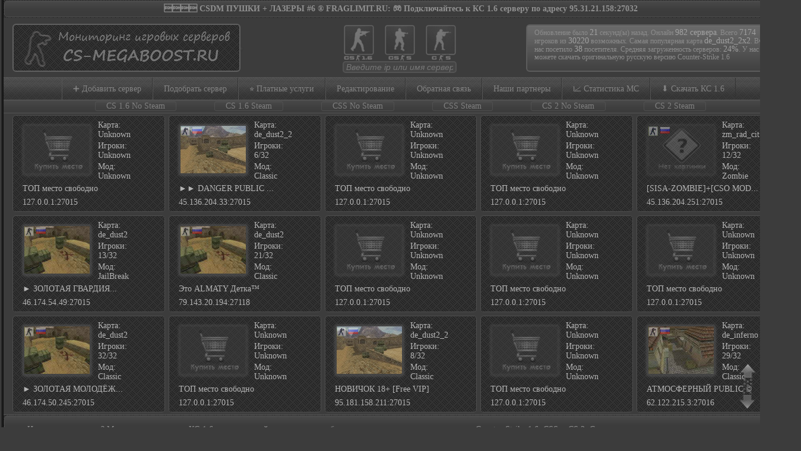

--- FILE ---
content_type: text/html; charset=UTF-8
request_url: https://cs-megaboost.ru/28921/
body_size: 9673
content:
<!DOCTYPE html>
<html lang="ru">
<head>
	<meta charset="utf-8">
	<title>		CSDM ПУШКИ + ЛАЗЕРЫ #6 ® FRAGLIMIT.RU 95.31.21.158:27032 Classic КС 1.6 сервер</title>
	<meta name="description" content="		CSDM ПУШКИ + ЛАЗЕРЫ #6 ® FRAGLIMIT.RU — это популярный КС 1.6 сервер с модом Classic. 🎮 Подключайтесь по адресу 95.31.21.158:27032 и наслаждайтесь увлекательными матчами, дружелюбной атмосферой и постоянным обновлением контента. 😎 Станьте частью нашего сообщества и улучшайте свои игровые навыки!">
	<meta name="keywords" content="		CSDM ПУШКИ + ЛАЗЕРЫ #6 ® FRAGLIMIT.RU, 95.31.21.158:27032, КС 1.6 сервер, Classic">
	<meta name="viewport" content="width=device-width, initial-scale=1.0">
	<meta name="yandex-verification" content="4a12ed182d58705c">
	<meta name="google-site-verification" content="mFP9ocfHUNsg1-M36zKjdL5D1Sw_NKMk-YylS4imClA">
	<meta name="webmoney" content="63E0B2F1-3FC1-45BE-B2BC-57522CFD5C14">
	<link rel="canonical" href="https://cs-megaboost.ru/28921/">
	<link rel="icon" type="image/png" href="/favicon.png">
	<link rel="stylesheet" type="text/css" href="/templete/css/styles.css">
	<link rel="stylesheet" type="text/css" href="/templete/css/mycolors.css">
	<link rel="stylesheet" type="text/css" href="/templete/css/mobile.css">
	<link rel="stylesheet" type="text/css" href="/templete/css/facebox.css">
<script src="/js/jquery.min.js">
</script>
<script src="/js/functions.js">
</script>
<script src="/js/jquery.cookies.js">
</script>
<script src="/js/facebox.js">
</script>
</head>
<body><table class='mon_serv_style'>
<tr>
    <td style="width: 6px; background:url('/images/2.gif') left repeat-y;"></td>
    <td>
        <table class='global_table'>
            <tr>
                <td style='vertical-align:top;' class='top'>
                    <div class='newson' style='text-align:center'><h1>		CSDM ПУШКИ + ЛАЗЕРЫ #6 ® FRAGLIMIT.RU: 🎮 Подключайтесь к КС 1.6 серверу по адресу 95.31.21.158:27032</h1></div>
                    <div class="header"><table style="width:100%;">
			<tr class="headerstyle">
			<td style="vertical-align:top;width:39%;">
			<div id="logo">
			<a href="/" title="Мониторинг игровых серверов КС 1.6"><img src="/images/logo.png" alt="Мониторинг игровых серверов КС 1.6" style="width:390px;height:69px;margin-top:5px;"></a><br>
			</div>
			</td>
			<td style="vertical-align:top;width:16%;">
			<div id="new-inform-game">
			<a href="/cs16/" title="CS 1.6 сервера"><img src="/images/cs16.png" alt="CS 1.6 сервера" style="width:65px;height:65px;opacity:0.3;"></a> <a href="/source/" title="CSS сервера"><img src="/images/css.png" alt="CSS сервера" style="width:65px;height:65px;opacity:0.3;"></a> <a href="/cs2/" title="CS 2 сервера"><img src="/images/cs2.png" alt="CS 2 сервера" style="width:65px;height:65px;opacity:0.3;"></a>
			</div>
			<div class="search">
			<div><form name="web" method="post" action="https://cs-megaboost.ru/search/" style="padding:0;margin:0;">
			<input name="allsearch" value="Введите ip или имя сервера" style="width: 180px; margin-left:20px; font-size: 14px; font-style: italic;" onfocus="if(this.value=='Введите ip или имя сервера') { this.value='';}" onblur="if(this.value=='') { this.value='Введите ip или имя сервера';}">
			<input type="hidden" name="statussearch" value="all">
			<input type="hidden" name="placesearch" value="all">
			<input type="hidden" name="mod" value="all">
			<input type="hidden" name="typesearch" value="all">
			</form>
			</div>	
			</div></td>
			<td style="vertical-align:bottom;width:37%;">
			<div id="new-inform-box">
			<p style="line-height:13px;font-size: 12px;color:#959595;">Обновление было <span style="color:#ADADAD;">21</span> секунд(ы) назад. Онлайн <span style="cursor:help;color:#ADADAD;" title="за сегодня добавленно 1 сервера">982 сервера</span>. Всего <span style="color:#ADADAD;">7174</span> игроков из <span style="color:#ADADAD;">30220</span> возможных. Самая популярная карта <span style="color:#ADADAD;">de_dust2_2x2</span>. Вчера нас посетило <span style="color:#ADADAD;">38</span> посетителя. Средняя загруженность серверов: <span style="color:#ADADAD;">24%</span>. У нас вы можете скачать оригинальную русскую версию Counter-Strike 1.6</p>
			</div>
			</td></tr></table></div>                </td>
            </tr>
            <tr>
                <td style='vertical-align:top;' class='new-navigation'>
                    <ul><li><a href="https://cs-megaboost.ru/add/" title="➕ Добавить сервер">➕ Добавить сервер</a></li><li><a href="https://cs-megaboost.ru/advanced_search/" title="Подобрать сервер">Подобрать сервер</a></li><li><a href="https://cs-megaboost.ru/pay/" title="⭐ Платные услуги">⭐ Платные услуги</a></li><li><a href="https://cs-megaboost.ru/edit/get-ticket/" title="Редактирование">Редактирование</a></li><li><a href="https://cs-megaboost.ru/feedback/" title="Обратная связь">Обратная связь</a></li><li><a href="https://cs-megaboost.ru/links/" title="Наши партнеры">Наши партнеры</a></li><li><a href="https://cs-megaboost.ru/stats/" title="📈 Статистика МС">📈 Статистика МС</a></li><li><a href="https://cs-megaboost.ru/cs16download/" title="⬇️ Скачать КС 1.6">⬇️ Скачать КС 1.6</a></li></ul>
                </td>
            </tr>
            <tr>
                <td style='vertical-align:top;'><div class="sort">
                    <ul class="sort_nav"><li><a href="https://cs-megaboost.ru/cs16ns/" class="sort-button" title="CS 1.6 No Steam сервера">CS 1.6 No Steam</a></li><li><a href="https://cs-megaboost.ru/cs16s/" class="sort-button" title="CS 1.6 Steam сервера">CS 1.6 Steam</a></li><li><a href="https://cs-megaboost.ru/sourcens/" class="sort-button" title="CSS No Steam сервера">CSS No Steam</a></li><li><a href="https://cs-megaboost.ru/sources/" class="sort-button" title="CSS Steam сервера">CSS Steam</a></li><li><a href="https://cs-megaboost.ru/cs2ns/" class="sort-button" title="CS 2 No Steam сервера">CS 2 No Steam</a></li><li><a href="https://cs-megaboost.ru/cs2s/" class="sort-button" title="CS 2 Steam сервера">CS 2 Steam</a></li></ul></div></td>
            </tr>
            <tr>
                <td style='vertical-align:top;'><table class='t_head' style='width:100%;'><tr><td class='zebra_1'><div class='topblock'>
			<table class='topmonth'>
				<tr>
					<td rowspan='3'>
						<a href='https://cs-megaboost.ru/topserv_search/1/' target='_parent' title='Купить место'>
							<img src='https://cs-megaboost.ru/images/buy.png' alt='Купить место' style='width:110px;height:80px;opacity: 0.4;border: 3px solid #525252;border-radius: 4px;box-shadow:0 1px 5px #6C6C6C;'>
						</a>
					</td>
					<td>Карта:<span style='color:#B4B4B4;'><br>Unknown</span></td>
				</tr>
				<tr>
					<td>Игроки:<span style='color:#B4B4B4;'><br>Unknown</span></td>
				</tr>
				<tr>
					<td>Мод:<span style='color:#B4B4B4;'><br>Unknown</span></td>
				</tr>
				<tr>
					<td colspan='2'>ТОП место свободно</td>
				</tr>
				<tr>
					<td colspan='2'><span style='color:#B4B4B4;'>127.0.0.1:27015</span></td>
				</tr>
			</table>
		</div><div class='topblock'>
			<table class='topmonth'>
				<tr>
					<td rowspan='3'>
						<div class='type'><img src='https://cs-megaboost.ru/images/game/cs16.gif' alt='cs16' title='cs16' style='width:16px;height:16px;'></div>
						<div class='place'><img src='https://cs-megaboost.ru/images/gmap/ru.gif' alt='ru' title='ru' style='width:16px;height:11px;'></div>
						<div class='mserv'></div>
						<a href='https://cs-megaboost.ru/30254/' target='_parent'><img src="https://cs-megaboost.ru/images/maps/cs16/de_dust2_2x2.jpg" alt="de_dust2_2x2" title="de_dust2_2x2" style="width:110px;height:80px; border: 3px solid #525252;opacity: 0.6;border-radius: 4px;box-shadow:0 1px 5px #6C6C6C;"></a>
					</td>
					<td>Карта:<span style='color:#B4B4B4;'><br>de_dust2_2</span></td>
				</tr>
				<tr>
					<td>Игроки:<span style='color:#B4B4B4;'><br>6/32</span></td>
				</tr>
				<tr>
					<td>Мод:<span style='color:#B4B4B4;'><br>Classic</span></td>
				</tr>
				<tr>
					<td colspan='2'><span>►►      DANGER PUBLIC ...</span> </td>
				</tr>
				<tr>
					<td colspan='2'><span style='color:#B4B4B4;'><span >45.136.204.33:27015</span></span></td> 
				</tr>
			</table>
		</div><div class='topblock'>
			<table class='topmonth'>
				<tr>
					<td rowspan='3'>
						<a href='https://cs-megaboost.ru/topserv_search/3/' target='_parent' title='Купить место'>
							<img src='https://cs-megaboost.ru/images/buy.png' alt='Купить место' style='width:110px;height:80px;opacity: 0.4;border: 3px solid #525252;border-radius: 4px;box-shadow:0 1px 5px #6C6C6C;'>
						</a>
					</td>
					<td>Карта:<span style='color:#B4B4B4;'><br>Unknown</span></td>
				</tr>
				<tr>
					<td>Игроки:<span style='color:#B4B4B4;'><br>Unknown</span></td>
				</tr>
				<tr>
					<td>Мод:<span style='color:#B4B4B4;'><br>Unknown</span></td>
				</tr>
				<tr>
					<td colspan='2'>ТОП место свободно</td>
				</tr>
				<tr>
					<td colspan='2'><span style='color:#B4B4B4;'>127.0.0.1:27015</span></td>
				</tr>
			</table>
		</div><div class='topblock'>
			<table class='topmonth'>
				<tr>
					<td rowspan='3'>
						<a href='https://cs-megaboost.ru/topserv_search/4/' target='_parent' title='Купить место'>
							<img src='https://cs-megaboost.ru/images/buy.png' alt='Купить место' style='width:110px;height:80px;opacity: 0.4;border: 3px solid #525252;border-radius: 4px;box-shadow:0 1px 5px #6C6C6C;'>
						</a>
					</td>
					<td>Карта:<span style='color:#B4B4B4;'><br>Unknown</span></td>
				</tr>
				<tr>
					<td>Игроки:<span style='color:#B4B4B4;'><br>Unknown</span></td>
				</tr>
				<tr>
					<td>Мод:<span style='color:#B4B4B4;'><br>Unknown</span></td>
				</tr>
				<tr>
					<td colspan='2'>ТОП место свободно</td>
				</tr>
				<tr>
					<td colspan='2'><span style='color:#B4B4B4;'>127.0.0.1:27015</span></td>
				</tr>
			</table>
		</div><div class='topblock'>
			<table class='topmonth'>
				<tr>
					<td rowspan='3'>
						<div class='type'><img src='https://cs-megaboost.ru/images/game/cs16.gif' alt='cs16' title='cs16' style='width:16px;height:16px;'></div>
						<div class='place'><img src='https://cs-megaboost.ru/images/gmap/ru.gif' alt='ru' title='ru' style='width:16px;height:11px;'></div>
						<div class='mserv'></div>
						<a href='https://cs-megaboost.ru/2391/' target='_parent'><img src="https://cs-megaboost.ru/images/maps/nomap.png" alt="Нет картинки" title="Нет картинки" style="width:110px;height:80px; border: 3px solid #525252;opacity: 0.3;border-radius: 4px;box-shadow:0 1px 5px #6C6C6C;"></a>
					</td>
					<td>Карта:<span style='color:#B4B4B4;'><br>zm_rad_cit</span></td>
				</tr>
				<tr>
					<td>Игроки:<span style='color:#B4B4B4;'><br>12/32</span></td>
				</tr>
				<tr>
					<td>Мод:<span style='color:#B4B4B4;'><br>Zombie</span></td>
				</tr>
				<tr>
					<td colspan='2'><span>[SISA-ZOMBIE]+[CSO MOD...</span> </td>
				</tr>
				<tr>
					<td colspan='2'><span style='color:#B4B4B4;'><span >45.136.204.251:27015</span></span></td> 
				</tr>
			</table>
		</div></td></tr><tr><td class='zebra_2'><div class='topblock'>
			<table class='topmonth'>
				<tr>
					<td rowspan='3'>
						<div class='type'><img src='https://cs-megaboost.ru/images/game/cs16.gif' alt='cs16' title='cs16' style='width:16px;height:16px;'></div>
						<div class='place'><img src='https://cs-megaboost.ru/images/gmap/ru.gif' alt='ru' title='ru' style='width:16px;height:11px;'></div>
						<div class='mserv'></div>
						<a href='https://cs-megaboost.ru/32004/' target='_parent'><img src="https://cs-megaboost.ru/images/maps/cs16/de_dust2.jpg" alt="de_dust2" title="de_dust2" style="width:110px;height:80px; border: 3px solid #525252;opacity: 0.6;border-radius: 4px;box-shadow:0 1px 5px #6C6C6C;"></a>
					</td>
					<td>Карта:<span style='color:#B4B4B4;'><br>de_dust2</span></td>
				</tr>
				<tr>
					<td>Игроки:<span style='color:#B4B4B4;'><br>13/32</span></td>
				</tr>
				<tr>
					<td>Мод:<span style='color:#B4B4B4;'><br>JailBreak</span></td>
				</tr>
				<tr>
					<td colspan='2'><span>►      ЗОЛОТАЯ ГВАРДИЯ...</span> </td>
				</tr>
				<tr>
					<td colspan='2'><span style='color:#B4B4B4;'><span >46.174.54.49:27015</span></span></td> 
				</tr>
			</table>
		</div><div class='topblock'>
			<table class='topmonth'>
				<tr>
					<td rowspan='3'>
						<div class='type'><img src='https://cs-megaboost.ru/images/game/cs16.gif' alt='cs16' title='cs16' style='width:16px;height:16px;'></div>
						<div class='place'><img src='https://cs-megaboost.ru/images/gmap/ru.gif' alt='ru' title='ru' style='width:16px;height:11px;'></div>
						<div class='mserv'></div>
						<a href='https://cs-megaboost.ru/31806/' target='_parent'><img src="https://cs-megaboost.ru/images/maps/cs16/de_dust2.jpg" alt="de_dust2" title="de_dust2" style="width:110px;height:80px; border: 3px solid #525252;opacity: 0.6;border-radius: 4px;box-shadow:0 1px 5px #6C6C6C;"></a>
					</td>
					<td>Карта:<span style='color:#B4B4B4;'><br>de_dust2</span></td>
				</tr>
				<tr>
					<td>Игроки:<span style='color:#B4B4B4;'><br>21/32</span></td>
				</tr>
				<tr>
					<td>Мод:<span style='color:#B4B4B4;'><br>Classic</span></td>
				</tr>
				<tr>
					<td colspan='2'><span>Это ALMATY Детка™</span> </td>
				</tr>
				<tr>
					<td colspan='2'><span style='color:#B4B4B4;'><span >79.143.20.194:27118</span></span></td> 
				</tr>
			</table>
		</div><div class='topblock'>
			<table class='topmonth'>
				<tr>
					<td rowspan='3'>
						<a href='https://cs-megaboost.ru/topserv_search/8/' target='_parent' title='Купить место'>
							<img src='https://cs-megaboost.ru/images/buy.png' alt='Купить место' style='width:110px;height:80px;opacity: 0.4;border: 3px solid #525252;border-radius: 4px;box-shadow:0 1px 5px #6C6C6C;'>
						</a>
					</td>
					<td>Карта:<span style='color:#B4B4B4;'><br>Unknown</span></td>
				</tr>
				<tr>
					<td>Игроки:<span style='color:#B4B4B4;'><br>Unknown</span></td>
				</tr>
				<tr>
					<td>Мод:<span style='color:#B4B4B4;'><br>Unknown</span></td>
				</tr>
				<tr>
					<td colspan='2'>ТОП место свободно</td>
				</tr>
				<tr>
					<td colspan='2'><span style='color:#B4B4B4;'>127.0.0.1:27015</span></td>
				</tr>
			</table>
		</div><div class='topblock'>
			<table class='topmonth'>
				<tr>
					<td rowspan='3'>
						<a href='https://cs-megaboost.ru/topserv_search/9/' target='_parent' title='Купить место'>
							<img src='https://cs-megaboost.ru/images/buy.png' alt='Купить место' style='width:110px;height:80px;opacity: 0.4;border: 3px solid #525252;border-radius: 4px;box-shadow:0 1px 5px #6C6C6C;'>
						</a>
					</td>
					<td>Карта:<span style='color:#B4B4B4;'><br>Unknown</span></td>
				</tr>
				<tr>
					<td>Игроки:<span style='color:#B4B4B4;'><br>Unknown</span></td>
				</tr>
				<tr>
					<td>Мод:<span style='color:#B4B4B4;'><br>Unknown</span></td>
				</tr>
				<tr>
					<td colspan='2'>ТОП место свободно</td>
				</tr>
				<tr>
					<td colspan='2'><span style='color:#B4B4B4;'>127.0.0.1:27015</span></td>
				</tr>
			</table>
		</div><div class='topblock'>
			<table class='topmonth'>
				<tr>
					<td rowspan='3'>
						<a href='https://cs-megaboost.ru/topserv_search/10/' target='_parent' title='Купить место'>
							<img src='https://cs-megaboost.ru/images/buy.png' alt='Купить место' style='width:110px;height:80px;opacity: 0.4;border: 3px solid #525252;border-radius: 4px;box-shadow:0 1px 5px #6C6C6C;'>
						</a>
					</td>
					<td>Карта:<span style='color:#B4B4B4;'><br>Unknown</span></td>
				</tr>
				<tr>
					<td>Игроки:<span style='color:#B4B4B4;'><br>Unknown</span></td>
				</tr>
				<tr>
					<td>Мод:<span style='color:#B4B4B4;'><br>Unknown</span></td>
				</tr>
				<tr>
					<td colspan='2'>ТОП место свободно</td>
				</tr>
				<tr>
					<td colspan='2'><span style='color:#B4B4B4;'>127.0.0.1:27015</span></td>
				</tr>
			</table>
		</div></td></tr><tr><td class='zebra_1'><div class='topblock'>
			<table class='topmonth'>
				<tr>
					<td rowspan='3'>
						<div class='type'><img src='https://cs-megaboost.ru/images/game/cs16.gif' alt='cs16' title='cs16' style='width:16px;height:16px;'></div>
						<div class='place'><img src='https://cs-megaboost.ru/images/gmap/ru.gif' alt='ru' title='ru' style='width:16px;height:11px;'></div>
						<div class='mserv'></div>
						<a href='https://cs-megaboost.ru/30737/' target='_parent'><img src="https://cs-megaboost.ru/images/maps/cs16/de_dust2.jpg" alt="de_dust2" title="de_dust2" style="width:110px;height:80px; border: 3px solid #525252;opacity: 0.6;border-radius: 4px;box-shadow:0 1px 5px #6C6C6C;"></a>
					</td>
					<td>Карта:<span style='color:#B4B4B4;'><br>de_dust2</span></td>
				</tr>
				<tr>
					<td>Игроки:<span style='color:#B4B4B4;'><br>32/32</span></td>
				</tr>
				<tr>
					<td>Мод:<span style='color:#B4B4B4;'><br>Classic</span></td>
				</tr>
				<tr>
					<td colspan='2'><span>►      ЗОЛОТАЯ МОЛОДЁЖ...</span> </td>
				</tr>
				<tr>
					<td colspan='2'><span style='color:#B4B4B4;'><span >46.174.50.245:27015</span></span></td> 
				</tr>
			</table>
		</div><div class='topblock'>
			<table class='topmonth'>
				<tr>
					<td rowspan='3'>
						<a href='https://cs-megaboost.ru/topserv_search/12/' target='_parent' title='Купить место'>
							<img src='https://cs-megaboost.ru/images/buy.png' alt='Купить место' style='width:110px;height:80px;opacity: 0.4;border: 3px solid #525252;border-radius: 4px;box-shadow:0 1px 5px #6C6C6C;'>
						</a>
					</td>
					<td>Карта:<span style='color:#B4B4B4;'><br>Unknown</span></td>
				</tr>
				<tr>
					<td>Игроки:<span style='color:#B4B4B4;'><br>Unknown</span></td>
				</tr>
				<tr>
					<td>Мод:<span style='color:#B4B4B4;'><br>Unknown</span></td>
				</tr>
				<tr>
					<td colspan='2'>ТОП место свободно</td>
				</tr>
				<tr>
					<td colspan='2'><span style='color:#B4B4B4;'>127.0.0.1:27015</span></td>
				</tr>
			</table>
		</div><div class='topblock'>
			<table class='topmonth'>
				<tr>
					<td rowspan='3'>
						<div class='type'><img src='https://cs-megaboost.ru/images/game/cs16.gif' alt='cs16' title='cs16' style='width:16px;height:16px;'></div>
						<div class='place'><img src='https://cs-megaboost.ru/images/gmap/ru.gif' alt='ru' title='ru' style='width:16px;height:11px;'></div>
						<div class='mserv'></div>
						<a href='https://cs-megaboost.ru/31753/' target='_parent'><img src="https://cs-megaboost.ru/images/maps/cs16/de_dust2_2x2.jpg" alt="de_dust2_2x2" title="de_dust2_2x2" style="width:110px;height:80px; border: 3px solid #525252;opacity: 0.6;border-radius: 4px;box-shadow:0 1px 5px #6C6C6C;"></a>
					</td>
					<td>Карта:<span style='color:#B4B4B4;'><br>de_dust2_2</span></td>
				</tr>
				<tr>
					<td>Игроки:<span style='color:#B4B4B4;'><br>8/32</span></td>
				</tr>
				<tr>
					<td>Мод:<span style='color:#B4B4B4;'><br>Classic</span></td>
				</tr>
				<tr>
					<td colspan='2'><span>НОВИЧОК 18+ [Free VIP]</span> </td>
				</tr>
				<tr>
					<td colspan='2'><span style='color:#B4B4B4;'><span >95.181.158.211:27015</span></span></td> 
				</tr>
			</table>
		</div><div class='topblock'>
			<table class='topmonth'>
				<tr>
					<td rowspan='3'>
						<a href='https://cs-megaboost.ru/topserv_search/14/' target='_parent' title='Купить место'>
							<img src='https://cs-megaboost.ru/images/buy.png' alt='Купить место' style='width:110px;height:80px;opacity: 0.4;border: 3px solid #525252;border-radius: 4px;box-shadow:0 1px 5px #6C6C6C;'>
						</a>
					</td>
					<td>Карта:<span style='color:#B4B4B4;'><br>Unknown</span></td>
				</tr>
				<tr>
					<td>Игроки:<span style='color:#B4B4B4;'><br>Unknown</span></td>
				</tr>
				<tr>
					<td>Мод:<span style='color:#B4B4B4;'><br>Unknown</span></td>
				</tr>
				<tr>
					<td colspan='2'>ТОП место свободно</td>
				</tr>
				<tr>
					<td colspan='2'><span style='color:#B4B4B4;'>127.0.0.1:27015</span></td>
				</tr>
			</table>
		</div><div class='topblock'>
			<table class='topmonth'>
				<tr>
					<td rowspan='3'>
						<div class='type'><img src='https://cs-megaboost.ru/images/game/cs16.gif' alt='cs16' title='cs16' style='width:16px;height:16px;'></div>
						<div class='place'><img src='https://cs-megaboost.ru/images/gmap/ru.gif' alt='ru' title='ru' style='width:16px;height:11px;'></div>
						<div class='mserv'></div>
						<a href='https://cs-megaboost.ru/28926/' target='_parent'><img src="https://cs-megaboost.ru/images/maps/cs16/de_inferno.jpg" alt="de_inferno" title="de_inferno" style="width:110px;height:80px; border: 3px solid #525252;opacity: 0.6;border-radius: 4px;box-shadow:0 1px 5px #6C6C6C;"></a>
					</td>
					<td>Карта:<span style='color:#B4B4B4;'><br>de_inferno</span></td>
				</tr>
				<tr>
					<td>Игроки:<span style='color:#B4B4B4;'><br>29/32</span></td>
				</tr>
				<tr>
					<td>Мод:<span style='color:#B4B4B4;'><br>Classic</span></td>
				</tr>
				<tr>
					<td colspan='2'><span>АТМОСФЕРНЫЙ PUBLIC ©</span> </td>
				</tr>
				<tr>
					<td colspan='2'><span style='color:#B4B4B4;'><span >62.122.215.3:27016</span></span></td> 
				</tr>
			</table>
		</div></td></tr></table></td>
            </tr>
            <tr>
                <td style='vertical-align:top;'><div class="newson"><div style="text-align:justify;font-size:14px;text-indent:30px;padding-left:5px;padding-right:5px;margin-top:10px">Ищете, где поиграть? Мониторинг серверов КС 1.6 — это лучший инструмент для быстрого поиска игровых площадок по Counter-Strike 1.6, CSS и CS 2. С его помощью вы сможете сделать осознанный выбор, полностью соответствующий вашим предпочтениям.</div><div style="text-align:justify;font-size:14px;text-indent:30px;padding-left:5px;padding-right:5px;margin-bottom:10px">Наш мониторинг серверов КС 1.6 в режиме реального времени отслеживает актуальные данные: количество игроков, пинг, карту и режим игры. А система голосования и рейтингов позволяет сообществу самим определять топовые серверы, гарантируя вам качественный геймплей.</div><div style="text-align:center;font-size:14px;font-weight:bold;margin-top:10px;margin-bottom:10px">Все разнообразие Counter-Strike 1.6 у вас под рукой</div><div style="text-align:justify;font-size:14px;text-indent:30px;padding-left:5px;padding-right:5px;margin-bottom:10px">Несмотря на возраст, CS 1.6 остается мегапопулярным шутером. А благодаря множеству модов и типов серверов, играть в него можно бесконечно разнообразно. Через наш мониторинг вы легко найдете серверы с любыми модификациями. Классические режимы: Classic, CSDM. Навыковые и развлекательные: Surf, Jump, DeathRun, HNS. С рейтингом и прокачкой: War3FT, GunGame, SuperHero. Ролевые и командные: JailBreak, Zombie, Biohazard, Base Builder, CTF, SoccerJam. Мы мониторим данные как по No Steam, так и по Steam серверам для владельцев лицензионных версий. </div><div style="text-align:center;font-size:14px;font-weight:bold;margin-top:10px;margin-bottom:10px">Всё для вашего удобства</div><div style="text-align:justify;font-size:14px;text-indent:30px;padding-left:5px;padding-right:5px;margin-bottom:10px">Наш мониторинг серверов КС — это не только поиск игры. Это ваш надежный помощник в мире Counter-Strike. Здесь вы также можете: Скачать CS 1.6 для своего ПК. Раскрутить свой сервер без больших финансовых затрат. Мы помогли многим администраторам вывести их проекты в топ рейтингов — добейтесь этого и вы!</div><div style="text-align:justify;font-size:14px;text-indent:30px;padding-left:5px;padding-right:5px;margin-bottom:10px">Используйте мониторинг серверов КС 1.6 для быстрого старта и максимального удовольствия от игры.</div>
</div><div class="newson"><img src="/img/bannercs.png" alt="CS-MEGABOOST.RU только лучшие сервера" style="width:100%;height:45px;opacity:0.8;" title="только лучшие сервера CS-MEGABOOST.RU только лучшие сервера"></div></td>
            </tr>
            <tr>
                <td style='vertical-align:top;'><div class="sort">
                    <ul class="sort_mode"><li><a href="https://cs-megaboost.ru/classic/" class="mode-button" title="Classic сервера">Classic</a></li><li><a href="https://cs-megaboost.ru/war3ft/" class="mode-button" title="War3FT сервера">War3FT</a></li><li><a href="https://cs-megaboost.ru/csdm/" class="mode-button" title="CSDM сервера">CSDM</a></li><li><a href="https://cs-megaboost.ru/gungame/" class="mode-button" title="GunGame сервера">GunGame</a></li><li><a href="https://cs-megaboost.ru/hns/" class="mode-button" title="HNS сервера">HNS</a></li><li><a href="https://cs-megaboost.ru/ctf/" class="mode-button" title="CTF сервера">CTF</a></li><li><a href="https://cs-megaboost.ru/furien/" class="mode-button" title="Furien сервера">Furien</a></li><li><a href="https://cs-megaboost.ru/surf/" class="mode-button" title="Surf сервера">Surf</a></li><li><a href="https://cs-megaboost.ru/jump/" class="mode-button" title="Jump сервера">Jump</a></li><li><a href="https://cs-megaboost.ru/deathrun/" class="mode-button" title="DeathRun сервера">DeathRun</a></li><li><a href="https://cs-megaboost.ru/superhero/" class="mode-button" title="SuperHero сервера">SuperHero</a></li><li><a href="https://cs-megaboost.ru/jailbreak/" class="mode-button" title="JailBreak сервера">JailBreak</a></li><li><a href="https://cs-megaboost.ru/soccerjam/" class="mode-button" title="SoccerJam сервера">SoccerJam</a></li><li><a href="https://cs-megaboost.ru/knife/" class="mode-button" title="Knife сервера">Knife</a></li><li><a href="https://cs-megaboost.ru/paintball/" class="mode-button" title="Paintball сервера">Paintball</a></li><li><a href="https://cs-megaboost.ru/basebuilder/" class="mode-button" title="Base Builder сервера">Base Builder</a></li><li><a href="https://cs-megaboost.ru/biohazard/" class="mode-button" title="Biohazard сервера">Biohazard</a></li><li><a href="https://cs-megaboost.ru/zombie/" class="mode-button" title="Zombie сервера">Zombie</a></li></ul></div></td>
            </tr>
                        <tr>
                <td class='vindex2'><h2>		CSDM ПУШКИ + ЛАЗЕРЫ #6 ® FRAGLIMIT.RU</h2></td>
            </tr>
                        <tr>
                <td style='vertical-align:top;height:100%;'>
                                        <table style="width:100%;"><tr>
                <td style="vertical-align:top;width:18%;">
                <div class="vindex3" style="text-align:center;">
                <div><img src="https://cs-megaboost.ru/images/maps/nomap.gif" alt="nomap" title="nomap" width="310" height="232" style="border: 3px solid #525252;border-radius: 4px;"></div>
                </div>
                <div class="vindex3"><b>Информация о сервере:</b></div>
                <div class="vindex3"><b>Имя:</b><br>		CSDM ПУШКИ + ЛАЗЕРЫ #6 ® FRAGLIMIT.RU</div>
                <div class="vindex3"><b>Адрес:</b><br>95.31.21.158:27032</div>
                <div class="vindex3"><b>Игра:</b><br>Counter-Strike 1.6</div>
                <div class="vindex3"><b>Карта:</b><br>de_quickdust</div>
                <div class="vindex3"><b>Игроки:</b><br>30/32 <span style="padding: 0px 5px;"><button type="button" onclick="openPlayerList('95.31.21.158:27032')" class="btn-list" title="Список игроков" style="background-color: #333; color: #b4b4b4; border: #4f4f4f solid 1px; padding: 2px 10px; border-radius: 3px; cursor: pointer;">Список</button></span></div>
                <div class="vindex3"><b>Боты:</b><br>0</div>
                <div class="vindex3"><b>Голоса:</b><br><table><tr><td><img class="vote" style="margin-top:6px;" title="Проголосовать +1" data-cid="28921" src="https://cs-megaboost.ru/images/arrow_up.gif" alt=""></td><td class="voteup28921">&nbsp;2&nbsp;</td><td><img class="vote2" style="margin-top:6px;" title="Проголосовать -1" data-cid="28921" src="https://cs-megaboost.ru/images/arrow_down.gif" alt=""></td></tr></table></div></td><td style="vertical-align: top;"><div class="vindex5" style="text-align:center;">
                <div style="padding-bottom:3px;padding-top:5px; font-weight:bold;">Горизонтальный баннер - мониторинг:</div><br>
                <img src="https://cs-megaboost.ru/banners/banner.php?id=28921" alt="		CSDM ПУШКИ + ЛАЗЕРЫ #6 ® FRAGLIMIT.RU" title="		CSDM ПУШКИ + ЛАЗЕРЫ #6 ® FRAGLIMIT.RU"><br><br>
                HTML - код:<br><br>
                <textarea cols="22" rows="3" onclick="this.select()" class="myinput" style="margin: 1.78788px; width: 505px; height: 60px;"><a href="https://cs-megaboost.ru/28921/" title="		CSDM ПУШКИ + ЛАЗЕРЫ #6 ® FRAGLIMIT.RU"><img src="https://cs-megaboost.ru/banners/banner.php?id=28921" alt="		CSDM ПУШКИ + ЛАЗЕРЫ #6 ® FRAGLIMIT.RU"></a></textarea><br><br><br>
                
                <div style="padding-bottom:3px;padding-top:5px; font-weight:bold;">Маленький баннер - мониторинг:</div><br>
                <img src="https://cs-megaboost.ru/banners/smallbanner.php?id=28921" alt="		CSDM ПУШКИ + ЛАЗЕРЫ #6 ® FRAGLIMIT.RU" title="		CSDM ПУШКИ + ЛАЗЕРЫ #6 ® FRAGLIMIT.RU"><br><br>
                HTML - код:<br><br>
                <textarea cols="22" rows="3" onclick="this.select()" class="myinput" style="margin: 1.78788px; width: 505px; height: 60px;"><a href="https://cs-megaboost.ru/28921/" title="		CSDM ПУШКИ + ЛАЗЕРЫ #6 ® FRAGLIMIT.RU"><img src="https://cs-megaboost.ru/banners/smallbanner.php?id=28921" alt="		CSDM ПУШКИ + ЛАЗЕРЫ #6 ® FRAGLIMIT.RU"></a></textarea><br><br><br>
                <div style="text-align:justify;text-indent:30px;line-height:25px;">		CSDM ПУШКИ + ЛАЗЕРЫ #6 ® FRAGLIMIT.RU — это увлекательный КС 1.6 Classic сервер, который предоставляет уникальную возможность для всех поклонников классических шутеров. Если вы ищете место, где можно насладиться захватывающими матчами и веселым игровым процессом, данный сервер станет отличным выбором для вас. С подключением к 95.31.21.158:27032 вы сможете погрузиться в мир стратегических сражений, где команды соперников сражаются за победу. 		CSDM ПУШКИ + ЛАЗЕРЫ #6 ® FRAGLIMIT.RU предлагает дружелюбную атмосферу, привлекающую как опытных игроков, так и новичков. Вы можете совместно с другими участниками обсуждать тактики, улучшать свои навыки и просто приятно проводить время. Благодаря стабильной работе сервера и постоянному обновлению контента, вы всегда найдете что-то интересное, что позволит вам продлить удовольствие от игры. Не упустите возможность стать частью сообщества 		CSDM ПУШКИ + ЛАЗЕРЫ #6 ® FRAGLIMIT.RU и испытать все прелести КС 1.6. Введите адрес 95.31.21.158:27032 в вашем игровом клиенте и начните свое приключение в любимом мире Counter-Strike 1.6. Если вы уже играли на этом сервере, мы будем признательны за ваш отзыв.</div>
                <div style="padding-bottom:3px;padding-top:15px; font-weight:bold;">Оставить отзыв:</div><div class="vindex5" style="text-align:center;"><form action='https://cs-megaboost.ru/28921/' method='POST'><table style='width:100%;'>
	    <tr><td>
		<div class='add_pole' style='text-align:center;'>Ваш ник: <input type='text' name='comment_name' maxlength='32'></div>
		<div class='add_pole' id='tel_1' style='text-align:center;'>Ваш номер телефона: <input type='text' name='comment_tel' id='tel_2' maxlength='32'></div>
		<div class='add_pole' style='text-align:center;'><textarea cols='22' rows='3' style='width:100%; height:60px;' name='comment_text' id='postsender' onchange='ch_lth();' onkeyup='ch_lth();'></textarea></div>
		<div class='add_pole'>
		<p class='add_col'><span id='postcounter'>1000</span></p>
		<br style='clear:both;'></div>
		<div class='add_warn'><b>ВНИМАНИЕ!</b> Отзывы проходят обязательную модерацию!</div>
		<br>
	</td></tr>	
	<tr><td class='add_pole' style='text-align:center;'><b>Код безопасности:</b></td></tr>
	<tr><td class='add_pole' style='text-align:center;'><img src='https://cs-megaboost.ru/captcha/qbh6eqvophou03cfp9qva5hlps.jpg' alt='		CSDM ПУШКИ + ЛАЗЕРЫ #6 ® FRAGLIMIT.RU'></td></tr>
	<tr><td class='add_pole' style='text-align:center;'><input id='email' type='text' name='keystring' style='text-align:center; width: 100px; height: 25px;'></td></tr>
	<tr><td style='text-align:center;'><input type='submit' value='Добавить отзыв' name='cgo'></td></tr>
	</table>
	</form>
	</div><div class="vindex5" style="text-align:center;"><div class='c_otz'>Отзывы о сервере 		CSDM ПУШКИ + ЛАЗЕРЫ #6 ® FRAGLIMIT.RU</div><table class='c_com'>
		<tr><td style='text-align:center;'>Этот сервер не имеет пока что отзывов</td></tr>
		<tr><td></td></tr>
		</table></div></div></td><td style="vertical-align:top;width:18%;"><div class="vindex3"><b>Дополнительная информация:</b><br>
                <span style="line-height:30px;">
                ID сервера: 28921<br>
                Статус: <span class="online">Online</span><br>Добавлен в мониторинг: 05.07.2021 22:36<br>
                        Платформа: No Steam<br>
                        Мод сервера: Classic<br>
                        Расположение: Россия<br>
                        Работает с 21.01.2026 04:55<br>
                        
                        Обновлен  21 секунду назад
                        </span>
                        </div>
                        
                        <div class="vindex31">
                        <b>Большой HTML - мониторинг:</b><br><br>
                        <img style="text-align:center;" src="https://cs-megaboost.ru/banners/bigbanner.php?id=28921" alt="		CSDM ПУШКИ + ЛАЗЕРЫ #6 ® FRAGLIMIT.RU" title="		CSDM ПУШКИ + ЛАЗЕРЫ #6 ® FRAGLIMIT.RU"><br><br>
                HTML - код:<br><br>
                <textarea cols="22" rows="3" onclick="this.select()" class="myinput" style="margin: 1.78788px; width: 310px; height: 100px;"><a href="https://cs-megaboost.ru/28921/" title="		CSDM ПУШКИ + ЛАЗЕРЫ #6 ® FRAGLIMIT.RU"><img src="https://cs-megaboost.ru/banners/bigbanner.php?id=28921" alt="		CSDM ПУШКИ + ЛАЗЕРЫ #6 ® FRAGLIMIT.RU"></a></textarea>
                
                        </div>
                                    
                        <div class="vindex31">
                        <b>Маленький IMG - мониторинг:</b><br><br>
                        
                        <img style="text-align:center;" src="https://cs-megaboost.ru/banners/byweb2.php?id=28921" alt="		CSDM ПУШКИ + ЛАЗЕРЫ #6 ® FRAGLIMIT.RU" title="		CSDM ПУШКИ + ЛАЗЕРЫ #6 ® FRAGLIMIT.RU"><br><br>
                        HTML - код:<br><br>
                        <textarea cols="22" rows="3" onclick="this.select()" class="myinput" style="margin: 1.78788px; width: 310px; height: 100px;"><a href="https://cs-megaboost.ru/28921/" title="		CSDM ПУШКИ + ЛАЗЕРЫ #6 ® FRAGLIMIT.RU"><img src="https://cs-megaboost.ru/banners/byweb2.php?id=28921" alt="		CSDM ПУШКИ + ЛАЗЕРЫ #6 ® FRAGLIMIT.RU"></a></textarea>
                        </div></td></tr></table>
            <script>
            function openPlayerList(ip) 
            {
                if (!ip) 
                {
                    console.error('IP address is required');
                    return;
                }
                
                var encodedIp = encodeURIComponent(ip);
                
                $.facebox
                ({
                    ajax: "https://cs-megaboost.ru/listplayers.php?ip=" + encodedIp
                });
            }
            </script>                </td>
            </tr>
            <tr>
                <td><div class="newson">
<div style="text-align:center;font-size:14px;font-weight:bold;margin-top:10px;margin-bottom:10px">
Мониторинг серверов CS 1.6: раскрутка вашего сервера для CS 1.6, CSS и CS 2
</div>
<div style="text-align:justify;font-size:14px;text-indent:30px;padding-left:5px;padding-right:5px;margin-bottom:10px">
Мониторинг серверов CS 1.6 — это не только лучший способ для игроков найти свою идеальную игровую площадку, но и мощный инструмент для администраторов. Мы предлагаем заядлым геймерам и новичкам эффективные и недорогие услуги по продвижению серверов.
</div>
<div style="text-align:center;font-size:14px;font-weight:bold;margin-top:10px;margin-bottom:10px">
Эффективные услуги по раскрутке в мониторинге CS 1.6
</div>
<div style="text-align:justify;font-size:14px;text-indent:30px;padding-left:5px;padding-right:5px;margin-bottom:10px">
Чтобы ваш сервер заметили тысячи игроков, мы разработали несколько ключевых опций:
</div>
<div style="text-align:justify;font-size:14px;padding-left:5px;padding-right:5px;padding-left:65px">
1. Покупка топ-места — Самая эффективная услуга для мгновенного привлечения целевой аудитории. Ваш сервер всегда будет первым на виду.<br>
2. VIP-размещение —  Специальный VIP-статус выделит ваш сервер среди остальных и гарантирует ему повышенное внимание со стороны комьюнити.<br>
3. Покупка голосов — Используйте встроенную систему голосования мониторинга в свою пользу! Высокий рейтинг вызывает доверие и привлекает больше игроков.<br>
4. Выделение цветом — Яркое цветовое оформление — простое и действенное решение, чтобы ваш сервер сразу бросался в глаза в общем списке.
</div>
<div style="text-align:center;font-size:14px;font-weight:bold;margin-top:10px;margin-bottom:10px">
Почему выбирают наш мониторинг?
</div>
<div style="text-align:justify;font-size:14px;text-indent:30px;padding-left:5px;padding-right:5px;margin-bottom:10px">
Наш мониторинг серверов CS 1.6, CSS и CS 2 успешно работает с 2010 года, заслужив доверие огромного сообщества. Мы постоянно развиваемся, чтобы сделать сайт максимально удобным для каждого пользователя.
</div>
<div style="text-align:justify;font-size:14px;padding-left:5px;padding-right:5px;padding-left:65px;margin-bottom:10px">
• Проверенная временем платформа с высокой посещаемостью.<br>
• Постоянные улучшения и ориентация на потребности игроков и администраторов.<br>
• Самые привлекательные цены на рынке.<br>
• Оперативная поддержка: наша отзывчивая администрация всегда готова помочь.
</div>
<div style="text-align:justify;font-size:14px;text-indent:30px;padding-left:5px;padding-right:5px;margin-bottom:10px">
Хотите, чтобы ваш сервер стал популярным? Обращайтесь через удобную форму обратной связи, и мы поможем вам подняться на вершины рейтингов!
</div>
</div>
<div id="footer">		
<div style='z-index:1000; position: fixed; top:90%; right:0px'>
<script>
$(document).ready(function() {
    $('a[href="#up"]').click(function() {
        $('html, body').animate({ scrollTop: 0 }, 800);
        return false;
    });
    
    $('a[href="#down"]').click(function() {
        $('html, body').animate({ scrollTop: $(document).height() }, 800);
        return false;
    });
});
</script>
<script>
var yaParams = {ip: "3.141.168.223"};
</script>
<div>
<a onclick="scrollit()" href="#down"><img src="/images/arrowdown.png" alt="Мониторинг серверов КС 1.6" style="width:42px;height:42px;"></a>
</div>
</div>
<div style='z-index:1000; position: fixed; top:85%; right:0px'>
<a onclick="javascript:$('html, body').animate({ scrollTop: $('html').offset().top}, 1100 ); return false;" href="#up"><strong><img src="/images/arrowup.png" alt="Мониторинг серверов КС 1.6" style="width:42px;height:42px;"></strong></a>
</div>		
<table style="width:100%;margin-top:3px">
<tr>
<td style="padding-left:5px;opacity:0.6;">
<a href="https://passport.webmoney.ru/asp/certview.asp?wmid=156235642842" target="_blank" rel="nofollow noopener"><img src="/images/attestated.png" alt="WebMoney" title="Здесь находится аттестат нашего WM идентификатора 156235642842" width="88" height="31"></a>
</td>
<td style="width:100%;line-height:23px;">
<a href="/sitemap/" title="Последние добавленные сервера КС">Последние сервера</a> | <a href="https://hlmaster.info/" target="_blank" rel="nofollow noopener" title="Проверка мастер сервера">Проверка МС</a> | <a href="/msfree/" title="Бесплатный мастер сервер">Бесплатный МС</a> | <a href="/facebox/terms.php" rel="facebox" title="Правила сайта">Правила сайта</a>
<br>
<b>© CS-MEGABOOST.RU, 2010–2026. Все права защищены.</b>
</td>
<td style="padding-right:5px;opacity:0.6;">
<a href="https://metrika.yandex.ru/stat/?id=25986358&amp;from=informer"
target="_blank" rel="nofollow noopener"><img src="https://informer.yandex.ru/informer/25986358/3_1_FFFFFFFF_EFEFEFFF_0_pageviews"
style="width:88px; height:31px; border:0;" alt="Яндекс.Метрика" title="Яндекс.Метрика: данные за сегодня (просмотры, визиты и уникальные посетители)" class="ym-advanced-informer" data-cid="25986358" data-lang="ru"></a>
<script>
   (function(m,e,t,r,i,k,a){m[i]=m[i]||function(){(m[i].a=m[i].a||[]).push(arguments)};
   m[i].l=1*new Date();
   for (var j = 0; j < document.scripts.length; j++) {if (document.scripts[j].src === r) { return; }}
   k=e.createElement(t),a=e.getElementsByTagName(t)[0],k.async=1,k.src=r,a.parentNode.insertBefore(k,a)})
   (window, document, "script", "https://mc.yandex.ru/metrika/tag.js", "ym");

   ym(25986358, "init", {
        clickmap:true,
        trackLinks:true,
        accurateTrackBounce:true,
        webvisor:true,
		params:window.yaParams
   });
</script>
<noscript><div><img src="https://mc.yandex.ru/watch/25986358" style="position:absolute; left:-9999px;" alt="Яндекс.Метрика"></div></noscript>
<script async src="https://www.googletagmanager.com/gtag/js?id=G-5G9MZS3BQ4"></script>
<script>
  window.dataLayer = window.dataLayer || [];
  function gtag(){dataLayer.push(arguments);}
  gtag('js', new Date());
  gtag('config', 'G-5G9MZS3BQ4');
</script>
</td>
</tr>
</table>
</div></td>
            </tr>
        </table>
    </td>
    <td style="width: 6px; background:url('/images/3.gif') right repeat-y;"></td>
</tr>
</table>
</body>
</html>

--- FILE ---
content_type: text/css
request_url: https://cs-megaboost.ru/templete/css/styles.css
body_size: 4093
content:
table{border-collapse:collapse;border-spacing:0;font-size:14px}*{border:0;font-size:14px;margin:0;padding:0}body{color:#b4b4b4;font-family:Verdana,Tahoma;width:1349px;background:url(/images/bg0.png) repeat #3c3c3c;height:100%;margin:0 auto}html{height:99%}a{color:#b9b9b9;font-size:14px}a:hover{color:#CCC}table.mon_serv_style{width:100%;height:100%}table.global_table{width:100%;height:100%;margin:0 auto}.off{color:#b2b2b2;cursor:help}.search input{border:#5d5d5d solid 2px;background:#494949;color:#909090;font-size:14px;margin-top:5px;height:8px;width:120px;text-align:center;opacity:.69999998807907;border-radius:5px;padding:4px}div.errors{color:#CCC;font-weight:700;margin-top:10px;margin-bottom:10px;border:#bc2e2e solid 1px;background:url(/images/noline_title_bg.png) repeat-x #522828;display:inline-block;padding:5px 20px 5px 5px}.errors ul{margin:0 0 0 10px;padding:0 0 0 5px}.errors li{color:#CCC;margin:0;padding:5px 0 2px}.search input:hover{border:#5d5d5d solid 2px;background:#505050;color:#AAA;font-size:14px;height:8px;width:100px;opacity:.69999998807907;border-radius:8px;padding:4px}div.selected_server{font-size:14px}table.pay_list tr td{padding:3px}.line{margin-top:5px;height:25px;font-size:14px}.mm_menu{background:#3a3a3a;text-decoration:none;border-bottom:1px solid #717171;padding:12px}.mm_menu li{float:left;color:#AAA;padding-left:3%;display:block;font-weight:700}div.container{background:#313131}.linein_g{background:url(/images/load/load_green.gif);border:#333 solid 1px;height:25px;float:left}.linein_y{background:url(/images/load/load_yellow.gif);border:#333 solid 1px;height:25px;float:left}.linein_r{background:url(/images/load/load_red.gif);border:#333 solid 1px;height:25px;float:left}h1{color:#909090;font-size:14px;text-align:center}h2{font-size:14px;margin-top:0}h3{font-size:14px;margin-top:5px}strong{font-weight:700}.header{height:100px;background:repeat #3c3c3c}#logo{width:380px;height:77px;margin-top:10px;margin-left:15px;background:url(/images/bg0.png) repeat #3c3c3c;border:#606060 solid 2px;float:left;border-radius:6px}ul,ol{margin-left:20px}ul li{list-style-type:square}.list tr{height:31px}table.list thead tr{width:100%;height:32px;border-bottom:1px solid #444}.hserver:hover{background:url(/images/slist_server_bg2.png) repeat-x #3e3e3e}.hserver{background:url(/images/slist_server_bg.png) repeat-x #323232;border-bottom:1px solid #4b4b4b}.c0{width:1%;padding-left:10px}.c1{width:20%;padding-left:5px;font-size:14px}.c2{width:16%;font-size:14px}.c3{width:9%;font-size:14px}.c4{text-align:center;width:7%;font-size:14px}.c5{width:5%;text-align:center;font-size:14px}.c6{width:8%;font-size:14px}.c1s{width:30%}.c2s{width:20%}.c6s{width:10%}.c3s{width:8%;text-align:center}table.p_box{border:#494949 solid 1px;background:url(/images/noline_title_bg.png) repeat-x #2c2c2c;border-radius:3px;margin:10px}table.p_box tr td{padding:9px}div.p_box_text{font-size:14px;color:#989898;padding-bottom:2px}.p_box_bott{margin-left:3px;font-size:14px;height:22px;background:#2f2f2f;border:#4f4f4f solid 1px;border-radius:5px}.pc{width:15px;padding-left:10px;text-align:right;color:#888;font-size:14px}.pc1{width:405px;padding:0 10px}.pc2{width:75px;text-align:right;padding:0 10px}td.noservincat{height:100px;font-size:14px;font-weight:700;padding:20px}.topblock{position:relative;left:12px;float:left;width:19.06%;border:1px solid #4d4d4d;background:#3c3c3c url(/images/bg0.png) repeat;border-radius:5px;margin:3px}.topblock:hover{float:left;width:19.06%;border:1px solid #4d4d4d;background:url(/images/overlay-button.png) repeat-x;border-radius:5px;margin:3px}table.topmonth tr td{width:108px;padding-left:11px;padding-bottom:1px;padding-top:2px;font-size:14px;height:20px}table.topmonth{margin-top:6px;margin-bottom:4px;margin-left:5px}table.topmonth tr{height:12px}.nowrap a{white-space:nowrap;color:#CCC}i.icons{position:absolute;height:16px;width:16px;margin-top:5px}img.vote{cursor:pointer;opacity:.69999998807907}img.vote2{cursor:pointer;opacity:.80000001192093}i.voted{background-position:-16px 0}a.connect{position:absolute;height:16px;width:16px}.map{text-decoration:none;color:#b4b4b4;font-size:14px}.map:hover{text-decoration:none;color:#CCC;cursor:pointer;border-bottom:1px dashed #fff}thead tr{background:url(/images/s_bg.jpg)}div.pay_topslot_notempty{display:inline-block;border:#898989 solid 1px;width:35px;height:35px;float:left;color:#FFF;text-align:center;background:#9a7e28;margin:0 3px;padding:7px 5px 3px}div.pay_topslot{display:inline-block;border:#898989 solid 1px;width:35px;height:35px;float:left;text-align:center;cursor:pointer;margin:0 3px;padding:7px 5px 3px}div.pay_topslot_d{background:#2a2a2a}div.slot_selected{background:#414141}.colors div{padding-bottom:10px}.colors div span{display:block;overflow:hidden;float:left;width:13px;height:13px;border:#555 solid 1px}.t_head{border-bottom:1px solid #565656;border-spacing:2px}td.faq{padding-top:5px;padding-bottom:5px;font-size:14px}.faq1{margin-left:10px}.faq_text_1{text-decoration:none;cursor:pointer;color:#BBB;border-bottom:1px dashed #BBB}.faq_text_1:hover{color:#fff;border-bottom:1px dashed #fff}.faq_text_2{margin-top:5px;margin-right:10px;margin-left:20px;background:#111;border:#3e3e3e solid 1px;display:none;padding:5px}div.faq2{font-size:14px;text-align:center;padding-bottom:10px;padding-top:2px}.comments{padding-top:3px;background:#dae2e8}.error{color:#fff;background:#000;padding:3px 10px}.error p.head{font-weight:700;font-size:14px;color:#fff}.error ul{margin-bottom:5px}.error ul li{line-height:20px;list-style-type:disc}.servb{margin:8px}div.maptext{font-size:14px;background:url(/images/black.png);color:#EEE;height:14px;border-top:1px solid #AAA;margin:1px;padding:2px}.sinfo{border:#262626 solid 1px;background:#1c1c1c;margin-top:5px;margin-bottom:2px;width:150px}.arenda a:hover{color:#999;text-decoration:underline;font-size:14px}.ip{font-family:tahoma;font-size:14px;color:#e1e1e1}.sname{font-family:tahoma;font-size:14px;color:#898989}.sname a:hover{font-family:tahoma;font-size:14px;color:#898989;text-decoration:underline}.add_ost{font-size:14px;padding-bottom:5px;font-weight:700}.add_pole{padding-bottom:3px;text-align:left}.add_warn{font-size:14px;color:#CCC;border:#c15050 solid 1px;text-shadow:0 -1px 0 rgba(0,0,0,0.2);background:url(/images/addwarn.gif) repeat-x #a73a3a;text-align:center;border-radius:10px;box-shadow:0 1px 4px #4f4f4f;padding:5px}.add_col{float:left;font-size:14px;color:#4b4b4b;font-weight:700;margin:0;padding:0}div.userbar{padding-bottom:10px;padding-top:15px}#offs_l6,#offs_l5,#offs_l4,#offs_l3,#offs_l2,#offs_l1,#offs_l8,#offs_l9,#offs_l10,#offs_l11,#offs_l12,#offs_l7{width:320px;font-size:14px}fieldset{border-top:1px solid #444;margin-bottom:20px}legend{font-weight:700;color:#FFF;margin-left:150px}table.add td{padding:6px}table.add #ts,#ts1,#ts2,#ts3,#ts4,#ts5,#ts6,#ts7,#ts8,#ts9,#ts10,#ts11,#ts12,#ts13,#ts14,#ts15{text-align:right}input[type=text]{background:#333;border:#4f4f4f solid 1px;border-radius:3px;width:180px;height:20px;margin-top:1px;margin-bottom:1px;color:#b4b4b4}input.error{background:#222;border-radius:3px;border:#333 solid 1px;color:#b4b4b4}select{background:#333;border:#4f4f4f solid 1px;border-radius:3px;color:#b4b4b4;width:183px}dl{padding-top:14px}dt{float:left;text-align:right;margin-right:10px;width:140px}dd{float:left;width:180px}dd input{width:175px}input.check{width:auto}dd.info{margin-left:20px;color:#666;font-size:14px;padding-top:3px;width:auto}textarea{background:#333;border-radius:3px;border:#4f4f4f solid 1px;margin-top:1px;margin-bottom:1px;color:#b4b4b4}#footer{color:#909090;height:50px;text-align:center;padding-top:5px;margin-top:0;padding-bottom:4px;background:url(/images/sort_title_bg.png) repeat-x #4e1609;box-shadow:0 0 20px #191919}span.offline{color:#b53333;font-weight:700}span.online{color:#6e8d4c;font-weight:700}ol{display:block;list-style-type:decimal}div.listingvip{color:#AAA;font-size:14px;line-height:25px;border-top:1px solid #4f4f4f;margin-bottom:16px}.listingprice{line-height:25px;padding-left:40px;font-size:14px;padding-bottom:12px;background:url(/images/noline_title_bg.png) repeat-x #2f2f2f;border:#494949 solid 2px;border-radius:20px}.payinfo{line-height:25px;padding-left:40px;font-size:14px;padding-bottom:12px;background:url(/images/noline_title_bg.png) repeat-x #303030;border:#494949 solid 2px;border-radius:20px}div.listingtop{color:#AAA;border-top:1px solid #4f4f4f;line-height:25px;font-size:14px;margin-bottom:16px}div.listingcolor{line-height:25px;border-top:1px solid #4f4f4f;font-size:14px;margin-bottom:16px}.blockview{margin-top:3px;position:relative;width:98%;border-right:1px solid #444;border-left:1px solid #444;border-image:none;border-radius:5px 5px 5px 5px;box-shadow:0 0 6px #000 inset;background-color:#323232;border-style:none solid solid;border-width:0 1px 1px;padding:7px}.blockviewtitle{margin-top:3px;height:25px;text-align:center;width:98%;position:relative;border-right:1px solid #444;border-left:1px solid #444;border-image:none;border-radius:5px 5px 5px 5px;box-shadow:0 0 6px #000 inset;background:url(/images/noline_title_bg.png) repeat-x #313131;border-style:none solid solid;border-width:0 1px 1px;padding:7px}.blockview2{margin-top:3px;position:relative;width:93%;font-size:14px;border-right:1px solid #444;border-left:1px solid #444;border-image:none;border-radius:5px 5px 5px 5px;box-shadow:0 0 6px #000 inset;background-color:#2f2f2f;border-style:none solid solid;border-width:0 1px 1px;padding:10px}.blockviewtitle2{margin-top:5px;height:25px;text-align:center;width:93%;position:relative;border-right:1px solid #444;border-left:1px solid #444;border-image:none;border-radius:5px 5px 5px 5px;box-shadow:0 0 6px #000 inset;background:url(/images/noline_title_bg.png) repeat-x #2f2f2f;border-style:none solid solid;border-width:0 1px 1px;padding:7px}#footer p{margin:3px 0}div.peng2{text-align:center}div.peng2 a{font-size:14px;padding:2px}input.advanced-search{width:300px}div.title{font-size:14px;color:#989898}.paginate{padding-top:3px;padding-bottom:12px;text-align:center;margin-top:10px}.paginate a{border:#4f4f4f solid 1px;border-radius:3px;text-decoration:none;background-color:#333;color:#CCC;margin:2px;padding:3px 6px}.paginate a:hover{border:#4f4f4f solid 1px;border-radius:3px;background:#484848;color:#fff}.paginate span.current{border:#4f4f4f solid 1px;font-weight:700;background-color:#585858;border-radius:3px;color:#FFF;margin:2px;padding:3px 6px}.paginate span.disabled{border:#4f4f4f solid 1px;background-color:#585858;border-radius:3px;color:#FFF;margin:2px;padding:3px 6px}div.hint{font-size:14px;color:#AAA;line-height:14px}.top{height:40px}.type{position:absolute;z-index:1;opacity:.40000000596046;display:block;width:16px;margin:4px 4px 4px 3px;padding:0}.place{position:absolute;z-index:1;opacity:.40000000596046;display:block;width:18px;margin:4px 4px 4px 23px;padding:0}.mserv{position:absolute;z-index:1;opacity:.5;display:block;width:12px;margin:4px 4px 4px 45px;padding:0}.sort-button{height:14px;font-size:14px;background:url(/images/noline_title_bg.png) repeat-x #3c3c3c;overflow:hidden;position:relative;border:#5a5a5a solid 1px;color:#AAA;display:block;text-decoration:none;transition:color .2s ease;border-radius:3px;margin:2px;padding:0 18px}.sort-button:hover{height:14px;overflow:hidden;position:relative;border:#5a5a5a solid 1px;color:#BBB;display:block;background:url(/images/noline_title_bg.png) repeat-x #464646;text-shadow:3px 3px 16px #FFF;text-decoration:none;transition:color .2s ease;border-radius:3px;margin:2px;padding:0 18px}.mode-button{height:14px;font-size:14px;background:url(/images/noline_title_bg.png) repeat-x #3c3c3c;overflow:hidden;position:relative;border:#5a5a5a solid 1px;color:#AAA;display:block;text-decoration:none;transition:color .2s ease;border-radius:3px;margin:2px;padding:0 4px}.mode-button:hover{height:14px;overflow:hidden;position:relative;border:#5a5a5a solid 1px;color:#BBB;display:block;background:url(/images/noline_title_bg.png) repeat-x #464646;text-shadow:3px 3px 16px #FFF;text-decoration:none;transition:color .2s ease;border-radius:3px;margin:2px;padding:0 4px}.sort{background:url(/images/noline_title_bg.png) repeat-x #3c3c3c;border-top:1px solid #5a5a5a;border-bottom:1px solid #555}b{text-shadow:1px 1px 1px #000;font-size:14px}ul.sort_nav{position:relative;right:30px;display:flex;justify-content:center;list-style:none;height:21px;font-size:14px;opacity:.60000002384186;margin:0 auto}ul.sort_nav li{float:left;line-height:13px;display:block;list-style:none;padding:0 0 0 60px}ul.sort_mode{position:relative;right:4px;display:flex;justify-content:center;list-style:none;height:21px;font-size:14px;opacity:.69999998807907;margin:0 auto}ul.sort_mode li{float:left;line-height:13px;display:block;list-style:none;padding:0 0 0 6px}.new-navigation{height:35px;background:url(/images/hmenu.jpg);opacity:.60000002384186;float:left;width:100%;padding-top:2px;overflow:hidden;position:relative;border-top:1px solid #717171}.new-navigation ul{height:40px;float:left;position:relative;left:50%;margin:-3px;padding:0}.new-navigation ul li{height:40px;line-height:40px;float:left;font-size:14px;list-style:none;position:relative;right:50%;border-left:1px solid #717171;border-right:1px solid #383838}.new-navigation ul li:hover{background:url(/images/noline_title_bg.png) repeat-x #464646;text-shadow:3px 3px 16px #FFF}.new-navigation ul:first-child{border-left:0}.new-navigation ul:last-child{border-right:0}.navigation_vk{height:22px;opacity:.40000000596046;padding-top:2px;float:right;overflow:hidden;position:relative}.new-navigation ul li a{color:#BBB;display:block;text-decoration:none;transition:color .2s ease;padding:0 18px}#new-inform-box{width:415px;height:66px;background:url(/images/gardient2.png) repeat-x #3f3f3f;border:#606060 solid 2px;float:right;color:#a3a3a3;border-radius:6px;opacity:.89999997615814;margin:5px 14px 2px 0;padding:5px 12px}#new-inform-game{width:210px;height:53px;color:#a3a3a3;border-radius:5px;margin:5px 10px 0 0;padding:5px 15px}#new-inform-vklike{width:190px;height:80px;background:#363636;float:right;color:#a3a3a3;border-radius:5px;margin:5px 10px 0 0;padding:5px 15px}.c_otz{width:99%;padding-top:10px;padding-bottom:5px;font-size:14px;line-height:30px;border-bottom:1px solid #444}table.c_com{width:99%;border-bottom:1px solid #444;text-align:left}table.c_com:hover{background:#363636}table.c_com tr{height:18px}table.c_com tr td{padding:5px}.c_autor{color:#4373a7;font-weight:700}.c_text{color:#e1e1e1;line-height:20px}.c_date{font-style:italic;color:#CCC}.c_status{text-align:right;font-style:italic}.banned{color:#747494;font-weight:700}.newson{border:#4d4d4d solid 1px;font-size:14px;line-height:20px;background:url(/images/noline_title_bg.png) repeat-x #3c3c3c;color:#909090;border-radius:5px;margin:1px;padding:3px}.vindex2{text-align:center;background:url(/images/s_bg.jpg);font-weight:700;border-bottom:1px solid #444;border-top:1px solid #505050;height:29px;font-size:14px}.vindex3{line-height:25px;border:#444 solid 1px;background:url(/images/noline_title_bg.png) repeat-x #353535;border-radius:5px;margin:5px;padding:10px}.vindex31{line-height:15px;border:#444 solid 1px;background:url(/images/noline_title_bg.png) repeat-x #353535;border-radius:5px;text-align:center;margin:5px;padding:10px}.vindex5{margin-top:5px;margin-bottom:4px;line-height:17px;border:#444 solid 1px;background:url(/images/noline_title_bg.png) repeat-x #353535;border-radius:5px;padding:12px}.vindex4{padding:12px}.vindex4 td{text-align:left}table.links_0 tr:hover{background:#3b3b3b}table.links_0 tr{border-bottom:1px solid #424242}.links_1{width:90px;padding:8px}div.error{width:97%;color:#CCC;background:url(/images/redline.gif) repeat-x #6e2828;border:#c15050 solid 1px;text-shadow:0 -1px 0 rgba(0,0,0,0.2);line-height:1.6;font-size:14px;text-align:center;border-radius:5px 5px 5px 5px;box-shadow:0 1px 4px #4f4f4f;margin:0 auto;padding:8px}div.goserv{width:97%;color:#CCC;background:url(/images/greenline.gif) repeat-x #3a4337;border:#749567 solid 1px;text-shadow:0 -1px 0 rgba(0,0,0,0.2);line-height:1.6;font-size:14px;text-align:center;border-radius:5px 5px 5px 5px;box-shadow:0 1px 4px #4f4f4f;margin:0 auto;padding:8px}.myinput{line-height:20px;font-size:14px}.imageRow{display:flex;justify-content:center}.imageRow .single{float:left}.imageRow .single a{float:left;display:block;background:rgba(255,255,255,0.1);line-height:1em;border-radius:4px;box-shadow:0 1px 4px 0 rgba(0,0,0,0.5);margin-right:40px;transition:all .2s ease-out;padding:7px}.imageRow .single a img{border-radius:4px;border:rgba(0,0,0,0.3) solid 1px}.imageRow .single a:hover{background-color:#898f8f}.imageRow .set{float:left;background:rgba(255,255,255,0.1);border-radius:4px;box-shadow:0 1px 4px 0 rgba(0,0,0,0.5);transition:all .2s ease-out}.imageRow .set:hover{background:rgba(255,255,255,0.2)}.imageRow .set .single a{background:0;border-radius:0;box-shadow:none;margin-right:0}.imageRow .set .single a:hover{background-color:#757b7b;box-shadow:0 -1px 0 0 rgba(255,255,255,0.2),0 1px 4px 0 rgba(0,0,0,0.5)}.imageRow .set .single.first a{border-top-left-radius:4px;border-bottom-left-radius:4px}.imageRow .set .single.last a{border-top-right-radius:4px;border-bottom-right-radius:4px}.tablestats{font-family:"Lucida Sans Unicode","Lucida Grande",Sans-Serif;text-align:center;border-collapse:separate;border-spacing:5px;background:#5f5f5f;color:#777;border:10px solid#414040;border-radius:20px;margin:auto}.tablems{width:160px;margin:auto}.thms1{font-size:14px;line-height:40px;color:#909090}.thms2{text-align:center;color:#0d9c0b;font-size:14px}.list,.vhedder{width:100%}.zebra_1,.zebra_2{background:#3c3c3c}.arenda a:link,.arenda a:visited{color:#666;text-decoration:none;font-size:14px}.sname a:link,.sname a:active,.sname a:visited{font-family:tahoma;font-size:14px;color:#898989;text-decoration:none}input[type=button],input[type=submit]{background:#333;border:#4f4f4f solid 1px;border-radius:3px;margin-top:9px;color:#cfcfcf;padding:4px 10px}input[type=button]:hover,input[type=submit]:hover{background:#373737;border-radius:3px;cursor:pointer}div.listingvip a,div.listingtop a{color:#AAA}#tel_1,#tel_2{display:none}.thstats,.tdstats{background:#292929;font-size:14px;padding:10px}

--- FILE ---
content_type: text/css
request_url: https://cs-megaboost.ru/templete/css/mycolors.css
body_size: 245
content:
.color1{background:#284f42}.color2{background:#4c5866}.color3{background:#2f4f4f}.color4{background:#505050}.color5{background:#003153}.color6{background:#5a2f54}.color7{background:#6e2828}span.topcolor1{color:#c63131;font-weight:700;text-shadow:2px 2px 16px #e56a6a}span.topcolor2{color:#3e55b2;font-weight:700;text-shadow:2px 2px 16px #6490e3}span.topcolor3{color:#c9c936;font-weight:700;text-shadow:2px 2px 16px #f5f571}span.topcolor4{color:#d3952e;font-weight:700;text-shadow:2px 2px 16px #faeb09}span.topcolor5{color:#29c9d3;font-weight:700;text-shadow:2px 2px 16px #83f0f5}span.topcolor6{color:#a23bb2;font-weight:700;text-shadow:2px 2px 16px #db86e8}span.topcolor7{color:#62b929;font-weight:700;text-shadow:2px 2px 16px #9bde71}

--- FILE ---
content_type: text/css
request_url: https://cs-megaboost.ru/templete/css/mobile.css
body_size: 3450
content:
@media(max-width:768px){.t_head,.t_head>tbody>tr>td{display:block!important;width:100%!important;margin:0!important;padding:0!important;box-sizing:border-box!important}.t_head>tbody>tr>td{padding:0 5px!important}.zebra_1,.zebra_2{display:grid!important;grid-template-columns:1fr!important;gap:8px!important;width:100%!important;padding:5px!important;margin:0!important;background:transparent!important}.topblock,.topmonth{width:100%!important;margin:0!important;padding:0!important}.topmonth{padding:12px!important;background:#2c2c2c!important;border-radius:8px!important;box-shadow:0 2px 8px rgba(0,0,0,.3)!important}*{max-width:100vw!important;box-sizing:border-box!important}body{overflow-x:hidden!important;position:relative!important;width:100%!important}div[style*="width:"],table[style*="width:"],td[style*="width:"],textarea[style*="width:"],input[style*="width:"],select[style*="width:"],.container,.container>*{max-width:100%!important;width:100%!important;overflow-x:hidden!important}[style*="width:800px"],[style*="width:390px"],[style*="width:180px"],[style*="width:400px"],[style*="width:200px"],[style*="width:650px"],[style*="width:500px"]{width:100%!important;max-width:100%!important}table.mon_serv_style td[style*="width: 6px"]{display:none!important}.header{height:auto!important;padding:10px 5px!important}.header table,.header td{width:100%!important;display:block!important}.header tr.headerstyle{display:flex!important;flex-direction:column!important;align-items:center!important}.header td{text-align:center!important;margin-bottom:10px!important}#logo{width:300px!important;height:auto!important;margin:15px auto 0!important;float:none!important;padding:5px!important}#logo img{width:100%!important;height:auto!important}#new-inform-box{width:95%!important;height:auto!important;margin:10px auto!important;float:none!important;padding:10px!important;font-size:12px!important;line-height:1.3!important}#new-inform-game{display:flex!important;justify-content:center!important;gap:15px!important;margin:10px auto!important}.search{text-align:center!important;margin-top:25px!important}.search input{width:250px!important;padding:8px!important;height:auto!important}.new-navigation{height:auto!important;padding:0!important;background:#2c2c2c!important;display:block!important;width:100%!important;float:none!important;position:static!important}.new-navigation ul{display:grid!important;grid-template-columns:repeat(4,1fr)!important;width:100%!important;margin:0 auto!important;padding:0!important;list-style:none!important;background:#444!important;gap:1px!important;position:static!important;height:auto!important;min-height:88px!important}.new-navigation ul li{width:100%!important;height:44px!important;line-height:44px!important;background:#3c3c3c!important;text-align:center!important;margin:0!important;padding:0!important;border:1px solid #555!important;display:flex!important;align-items:center!important;justify-content:center!important;box-sizing:border-box!important;position:static!important;float:none!important}.new-navigation ul li{border-right:.5px solid #666!important}.new-navigation ul li:nth-child(4n){border-right:none!important}.new-navigation ul li:nth-child(4n+2),.new-navigation ul li:nth-child(4n+3),.new-navigation ul li:nth-child(4n+4){border-left:.5px solid #666!important}.new-navigation ul li a{padding:0 3px!important;font-size:10px!important;display:flex!important;align-items:center!important;justify-content:center!important;color:#bbb!important;text-decoration:none!important;white-space:nowrap!important;overflow:hidden!important;text-overflow:ellipsis!important;width:100%!important;height:100%!important;text-align:center!important;line-height:1.1!important}.sort{padding:10px 0!important;background:#2c2c2c!important;display:block!important;width:100%!important;position:static!important}html body .global_table .sort ul.sort_nav{display:grid!important;grid-template-columns:repeat(3,1fr)!important;grid-auto-rows:36px!important;width:100%!important;margin:0 auto!important;padding:0 10px!important;list-style:none!important;gap:8px!important;position:static!important;height:auto!important;min-height:72px!important;background:transparent!important;opacity:1!important}html body .global_table .sort ul.sort_nav li{display:block!important;float:none!important;position:static!important;width:auto!important;height:36px!important;margin:0!important;padding:0!important;list-style:none!important;font-size:11px!important;opacity:1!important}html body .global_table .sort ul.sort_nav li a.sort-button{display:flex!important;align-items:center!important;justify-content:center!important;width:100%!important;height:100%!important;color:#aaa!important;text-decoration:none!important;background:#3c3c3c!important;border:1px solid #5a5a5a!important;border-radius:4px!important;padding:0 5px!important;box-sizing:border-box!important;font-size:11px!important;white-space:nowrap!important;overflow:hidden!important;text-overflow:ellipsis!important;text-align:center!important;line-height:1.2!important}html body .global_table .sort ul.sort_nav li:nth-child(1) a.sort-button,html body .global_table .sort ul.sort_nav li:nth-child(2) a.sort-button,html body .global_table .sort ul.sort_nav li:nth-child(3) a.sort-button,html body .global_table .sort ul.sort_nav li:nth-child(4) a.sort-button,html body .global_table .sort ul.sort_nav li:nth-child(5) a.sort-button,html body .global_table .sort ul.sort_nav li:nth-child(6) a.sort-button{font-size:0!important}html body .global_table .sort ul.sort_nav li:nth-child(1) a.sort-button:before{content:"CS 1.6 No Steam"!important;font-size:11px!important}html body .global_table .sort ul.sort_nav li:nth-child(2) a.sort-button:before{content:"CS 1.6 Steam"!important;font-size:11px!important}html body .global_table .sort ul.sort_nav li:nth-child(3) a.sort-button:before{content:"CSS No Steam"!important;font-size:11px!important}html body .global_table .sort ul.sort_nav li:nth-child(4) a.sort-button:before{content:"CSS Steam"!important;font-size:11px!important}html body .global_table .sort ul.sort_nav li:nth-child(5) a.sort-button:before{content:"CS 2 No Steam"!important;font-size:11px!important}html body .global_table .sort ul.sort_nav li:nth-child(6) a.sort-button:before{content:"CS 2 Steam"!important;font-size:11px!important}.sort_nav li:hover{background:#464646!important}.sort-button:hover{color:#fff!important}html body .global_table .sort ul.sort_mode{display:grid!important;grid-template-columns:repeat(6,1fr)!important;grid-auto-rows:26px!important;width:100%!important;margin:0 auto!important;padding:0 5px!important;list-style:none!important;gap:4px!important;position:static!important;height:auto!important;min-height:78px!important;background:transparent!important;opacity:1!important}html body .global_table .sort ul.sort_mode li{display:block!important;float:none!important;position:static!important;width:auto!important;height:26px!important;margin:0!important;padding:0!important;list-style:none!important;font-size:8px!important;opacity:1!important}html body .global_table .sort ul.sort_mode li a.mode-button{display:flex!important;align-items:center!important;justify-content:center!important;width:100%!important;height:100%!important;color:#aaa!important;text-decoration:none!important;background:#3c3c3c!important;border:1px solid #5a5a5a!important;border-radius:3px!important;padding:0 3px!important;box-sizing:border-box!important;font-size:8px!important;white-space:nowrap!important;overflow:hidden!important;text-overflow:ellipsis!important;line-height:1.1!important;text-align:center!important}html body .global_table .sort ul.sort_mode li:nth-child(1) a.mode-button:before{content:"Classic"!important}html body .global_table .sort ul.sort_mode li:nth-child(2) a.mode-button:before{content:"War3FT"!important}html body .global_table .sort ul.sort_mode li:nth-child(3) a.mode-button:before{content:"CSDM"!important}html body .global_table .sort ul.sort_mode li:nth-child(4) a.mode-button:before{content:"GunGame"!important}html body .global_table .sort ul.sort_mode li:nth-child(5) a.mode-button:before{content:"HNS"!important}html body .global_table .sort ul.sort_mode li:nth-child(6) a.mode-button:before{content:"CTF"!important}html body .global_table .sort ul.sort_mode li:nth-child(7) a.mode-button:before{content:"Furien"!important}html body .global_table .sort ul.sort_mode li:nth-child(8) a.mode-button:before{content:"Surf"!important}html body .global_table .sort ul.sort_mode li:nth-child(9) a.mode-button:before{content:"Jump"!important}html body .global_table .sort ul.sort_mode li:nth-child(10) a.mode-button:before{content:"DeathRun"!important}html body .global_table .sort ul.sort_mode li:nth-child(11) a.mode-button:before{content:"SuperHero"!important}html body .global_table .sort ul.sort_mode li:nth-child(12) a.mode-button:before{content:"JailBreak"!important}html body .global_table .sort ul.sort_mode li:nth-child(13) a.mode-button:before{content:"SoccerJam"!important}html body .global_table .sort ul.sort_mode li:nth-child(14) a.mode-button:before{content:"Knife"!important}html body .global_table .sort ul.sort_mode li:nth-child(15) a.mode-button:before{content:"Paintball"!important}html body .global_table .sort ul.sort_mode li:nth-child(16) a.mode-button:before{content:"Base Builder"!important}html body .global_table .sort ul.sort_mode li:nth-child(17) a.mode-button:before{content:"Biohazard"!important}html body .global_table .sort ul.sort_mode li:nth-child(18) a.mode-button:before{content:"Zombie"!important}html body .global_table .sort ul.sort_mode li a.mode-button{font-size:0!important}html body .global_table .sort ul.sort_mode li a.mode-button:before{font-size:8px!important;font-weight:normal!important}.sort_mode li:hover{background:#464646!important}.mode-button:hover{color:#fff!important}.topblock{width:100%!important;max-width:95vw!important;min-width:95vw!important;margin:0 auto 5px!important;float:none!important;display:block!important;position:relative!important;z-index:5!important}.topmonth{width:100%!important;margin:0 auto!important;position:relative!important;z-index:5!important;table-layout:fixed!important;border-spacing:0!important;padding:0!important}.topmonth td[rowspan="3"]{width:180px!important;padding-right:10px!important}.topmonth img[style*="width:110px"],.topmonth img[style*="width:110px;"],.topmonth img[src*="buy.png"],.topmonth img[src*="maps/"],.topmonth img[src*="nomap.png"]{width:160px!important;height:120px!important;object-fit:cover!important;border:3px solid #525252!important;border-radius:6px!important;display:block!important;margin:0 auto!important}.topmonth td:not(:first-child){padding-left:6px!important;min-width:100px!important}.topmonth td{font-size:13px!important;padding:4px 6px!important;line-height:1.2!important;text-align:left!important}.list thead{display:none!important}.hserver{display:flex!important;flex-wrap:wrap!important;padding:12px 10px!important;position:relative!important;z-index:20!important;background:#323232!important;border:1px solid #4b4b4b!important;border-radius:6px!important;margin:0 5px 10px!important;box-shadow:0 2px 8px rgba(0,0,0,.3)!important;overflow:hidden!important;min-height:120px!important}.hserver td{padding:3px 5px!important;position:relative!important;z-index:30!important;background:transparent!important}.c1{order:2!important;width:calc(100% - 100px)!important;font-size:14px!important;position:relative!important;z-index:40!important;padding-left:5px!important}.c1 a{white-space:nowrap!important;overflow:hidden!important;text-overflow:ellipsis!important;display:block!important;color:#ccc!important;text-decoration:none!important;font-weight:bold!important}.c3,.c4,.c6{order:3!important;display:inline-block!important;margin-right:12px!important;font-size:12px!important;background:rgba(255,255,255,.08)!important;padding:5px 10px!important;border-radius:4px!important;position:relative!important;z-index:40!important;margin-top:5px!important;border:1px solid rgba(255,255,255,.1)!important;min-width:60px!important;text-align:center!important;box-sizing:border-box!important}.c3{color:#8ab4f8!important;background:rgba(100,150,255,.15)!important;margin-left:0!important;margin-right:8px!important}.c4{order:3!important;color:#81c995!important;background:rgba(100,255,100,.15)!important;margin-left:auto!important;margin-right:0!important;float:right!important;min-width:70px!important;text-align:center!important}.c5{order:1!important;width:370px!important;text-align:right!important;position:relative!important;z-index:40!important;padding-right:5px!important}.c5 table{margin:0!important;position:relative!important;z-index:40!important}.c5 table tr td{font-size:12px!important;font-weight:bold!important;color:#ffcc00!important;background:rgba(255,204,0,.15)!important;padding:4px 8px!important;border-radius:4px!important;text-align:center!important;border:1px solid rgba(255,204,0,.2)!important}.newson{margin:10px 5px!important;padding:10px!important;font-size:13px!important;line-height:1.4!important;position:relative!important;z-index:5!important}.paginate{padding:15px 10px!important;text-align:center!important;position:relative!important;z-index:5!important}.paginate a,.paginate span{padding:5px 8px!important;margin:2px!important;font-size:13px!important;position:relative!important;z-index:5!important}#footer{padding:15px 10px!important;height:auto!important;position:relative!important;z-index:5!important}#footer table{display:flex!important;flex-direction:column!important;align-items:center!important}#footer table tr{width:100%!important;text-align:center!important}#footer table td{width:100%!important;padding:5px 0!important;display:block!important}.listingprice{padding:0 20px!important;margin:0!important;width:100%!important;box-sizing:border-box!important;overflow-x:hidden!important}.vindex4>div:first-child{float:none!important;padding:0!important;text-align:center!important;margin:20px auto!important;display:block!important}.vindex4>div:first-child img{width:280px!important;height:auto!important;max-width:100%!important}.p_box{display:flex!important;flex-direction:column!important;margin:10px 5px!important}.p_box tr{display:flex!important;flex-direction:column!important}.p_box td{width:100%!important;padding:10px!important;border-left:none!important;border-bottom:1px solid #4F4F4F!important}.p_box td:last-child{border-bottom:none!important}.p_box input[type="text"]{width:100%!important;max-width:100%!important;box-sizing:border-box!important;margin-bottom:10px!important}.p_box_text{font-size:13px!important;margin-bottom:5px!important}.p_box_bott{width:100%!important;padding:8px!important}.listingtop,.listingvip,.listingcolor{padding:15px 10px!important;margin:10px 5px!important;width:calc(100% - 10px)!important;box-sizing:border-box!important;overflow-x:hidden!important}.listingtop h3,.listingvip h3,.listingcolor h3{font-size:14px!important;margin-bottom:15px!important;text-align:center!important}.listingtop ol,.listingvip ol,.listingcolor ol{padding-left:20px!important;margin:0!important}.listingtop li,.listingvip li,.listingcolor li{margin-bottom:10px!important;font-size:12px!important;line-height:1.4!important;word-break:break-word!important}.listingtop li a,.listingvip li a,.listingcolor li a{font-size:12px!important;display:inline-block!important;max-width:100%!important;overflow:hidden!important;text-overflow:ellipsis!important}.vindex4>div[style*="margin-top:12px"],.vindex4>div[style*="margin-top:7px"]{padding:10px 15px!important;margin:15px 5px!important;width:calc(100% - 10px)!important;box-sizing:border-box!important}.vindex4 ol{padding-left:20px!important}.vindex4 li{margin-bottom:8px!important;font-size:12px!important;line-height:1.4!important}.global_table>tbody>tr:nth-last-child(2)>td>table[style*="width:100%"]>tbody>tr{display:flex!important;flex-direction:column!important;width:100%!important}.vindex3,.vindex5,.vindex31{width:calc(100% - 20px)!important;margin:10px auto!important;padding:15px!important;box-sizing:border-box!important;display:block!important;float:none!important}.vindex3 img,.vindex5 img,.vindex31 img{max-width:100%!important;height:auto!important;display:block!important;margin:0 auto!important}.vindex5 textarea.myinput,.vindex31 textarea.myinput{width:100%!important;max-width:100%!important;box-sizing:border-box!important}.vindex5 form table{width:100%!important}.vindex5 form input[type="text"],.vindex5 form textarea{width:100%!important;max-width:100%!important;box-sizing:border-box!important}.c_com{width:100%!important}.c_com td{padding:10px!important;word-break:break-word!important}.t_head,.t_head tr,.t_head td,.topblock,.topmonth,.topmonth tr,.topmonth td{display:table!important;width:auto!important;float:none!important}.topmonth tr{display:table-row!important}.topmonth td{display:table-cell!important}.container img[src*="/images/game/"],.container img[style*="width: 16px"],.container img[style*="width:16px"],img[src*="/images/game/"]{width:16px!important;height:16px!important;max-width:16px!important;max-height:16px!important;min-width:16px!important;min-height:16px!important}.container .vindex4 div[style*="margin:5px"] img{width:16px!important;height:16px!important;max-width:16px!important;max-height:16px!important}.game-icon{width:16px!important;height:16px!important;opacity:.6;vertical-align:middle}}@media(max-width:480px){.new-navigation ul{grid-template-columns:repeat(2,1fr)!important;min-height:176px!important}.new-navigation ul li{border:none!important}.new-navigation ul li:nth-child(odd){border-right:.5px solid #666!important}.new-navigation ul li:nth-child(even){border-left:.5px solid #666!important}.new-navigation ul li a{font-size:12px!important;padding:0 10px!important}html body .global_table .sort ul.sort_nav{grid-template-columns:repeat(2,1fr)!important;min-height:108px!important}html body .global_table .sort ul.sort_nav li a.sort-button{font-size:11px!important;padding:0 8px!important}html body .global_table .sort ul.sort_nav li:nth-child(1) a.sort-button:before,html body .global_table .sort ul.sort_nav li:nth-child(2) a.sort-button:before,html body .global_table .sort ul.sort_nav li:nth-child(3) a.sort-button:before,html body .global_table .sort ul.sort_nav li:nth-child(4) a.sort-button:before,html body .global_table .sort ul.sort_nav li:nth-child(5) a.sort-button:before,html body .global_table .sort ul.sort_nav li:nth-child(6) a.sort-button:before{font-size:11px!important}html body .global_table .sort ul.sort_mode{grid-template-columns:repeat(4,1fr)!important;grid-auto-rows:28px!important;min-height:84px!important;gap:5px!important;padding:0 8px!important}html body .global_table .sort ul.sort_mode li{height:28px!important}html body .global_table .sort ul.sort_mode li a.mode-button:before{font-size:9px!important}.hserver{padding:15px 12px!important;margin:0 8px 12px!important}.c1{font-size:15px!important;width:calc(100% - 110px)!important}.c2{font-size:13px!important}.c3,.c6,.c4{font-size:13px!important;padding:6px 10px!important;margin-bottom:5px!important;min-width:55px!important}.c6{max-width:100px!important;margin-right:6px!important}.c4{min-width:65px!important;margin-left:auto!important;margin-right:0!important}.c5{width:70px!important}.topblock{max-width:95vw!important;min-width:95vw!important;margin:6px auto!important}.topmonth img[style*="width:110px"],.topmonth img[style*="width:110px;"],.topmonth img[src*="buy.png"],.topmonth img[src*="maps/"],.topmonth img[src*="nomap.png"]{width:160px!important;height:95px!important}.topmonth td{font-size:14px!important;padding:3px 5px!important}.topmonth span[style*="color:#B4B4B4"]{font-size:13px!important}.topmonth tr:nth-child(4) td{font-size:15px!important;padding:5px 0!important}.newson{font-size:14px!important;padding:15px!important}#logo{width:250px!important}.listingprice{padding:0 15px!important}.listingprice ol{padding-left:15px!important}.listingprice li{font-size:11px!important;margin-bottom:8px!important}.listingprice b{font-size:12px!important}.listingprice img[src*="li-vip"]{width:12px!important;height:12px!important}.vindex3,.vindex5,.vindex31{padding:12px!important;margin:8px auto!important}.vindex5 textarea.myinput,.vindex31 textarea.myinput{font-size:11px!important;height:70px!important}table.topmonth>tbody>tr:nth-child(4)>td{padding-top:12px!important;padding-bottom:4px!important;font-size:15px!important}table.topmonth>tbody>tr:last-child>td{padding-top:1px!important;font-size:11px!important}.listingtop,.listingvip,.listingcolor{padding:10px 8px!important;margin:8px 5px!important}}@media(max-width:360px){.new-navigation ul{grid-template-columns:repeat(2,1fr)!important;min-height:176px!important}.new-navigation ul li a{font-size:11px!important;padding:0 8px!important}html body .global_table .sort ul.sort_nav{grid-template-columns:repeat(2,1fr)!important;min-height:108px!important}html body .global_table .sort ul.sort_nav li a.sort-button{font-size:10px!important;padding:0 6px!important;line-height:1.1!important}html body .global_table .sort ul.sort_nav li:nth-child(1) a.sort-button:before,html body .global_table .sort ul.sort_nav li:nth-child(2) a.sort-button:before,html body .global_table .sort ul.sort_nav li:nth-child(3) a.sort-button:before,html body .global_table .sort ul.sort_nav li:nth-child(4) a.sort-button:before,html body .global_table .sort ul.sort_nav li:nth-child(5) a.sort-button:before,html body .global_table .sort ul.sort_nav li:nth-child(6) a.sort-button:before{font-size:10px!important}html body .global_table .sort ul.sort_mode{grid-template-columns:repeat(3,1fr)!important;grid-auto-rows:30px!important;min-height:180px!important;gap:6px!important;padding:0 10px!important}html body .global_table .sort ul.sort_mode li{height:30px!important}html body .global_table .sort ul.sort_mode li a.mode-button:before{font-size:10px!important}.topblock{max-width:95vw!important;min-width:95vw!important;margin:4px auto!important}.hserver{padding:15px 10px!important}.c1{font-size:14px!important;width:calc(100% - 90px)!important}.c3,.c6,.c4{font-size:12px!important;padding:5px 8px!important;margin-right:5px!important;min-width:50px!important}.c6{max-width:80px!important}.c4{min-width:60px!important;margin-left:auto!important}.c3,.c6,.c4{display:inline-block!important;vertical-align:middle!important}.c4{float:right!important;clear:right!important}.topmonth img[style*="width:110px"],.topmonth img[style*="width:110px;"],.topmonth img[src*="buy.png"],.topmonth img[src*="maps/"],.topmonth img[src*="nomap.png"]{width:150px!important;height:90px!important}#logo{width:220px!important}.listingprice{padding:0 10px!important}.listingprice li{font-size:10px!important;margin-bottom:6px!important}.listingprice b{font-size:11px!important}.vindex3,.vindex5,.vindex31{padding:10px!important;margin:6px auto!important}.vindex5 textarea.myinput,.vindex31 textarea.myinput{font-size:10px!important;height:60px!important}table.topmonth>tbody>tr:nth-child(4)>td{padding-top:10px!important;padding-bottom:3px!important;font-size:14px!important}table.topmonth>tbody>tr:last-child>td{padding-top:0!important;font-size:10px!important}}

--- FILE ---
content_type: text/css
request_url: https://cs-megaboost.ru/templete/css/facebox.css
body_size: 294
content:
#facebox .b{background:url(/images/facebox/b.png)}#facebox .tr{background:url(/images/facebox/tr.png)}#facebox .br{background:url(/images/facebox/br.png)}#facebox{position:absolute;top:0;left:0;z-index:100;text-align:left}#facebox table{border-collapse:collapse}#facebox td{border-bottom:0;padding:0;font-size:12px}#facebox .body{padding:10px;background:#3f3f3f;width:370px}#facebox .image{text-align:center}#facebox img{border:0;margin:0}#facebox .footer{border-top:1px solid #5d5d5d;padding-top:5px;margin-top:10px;text-align:right}#facebox .br,#facebox .tr{height:10px;width:10px;overflow:hidden;padding:0}

--- FILE ---
content_type: text/javascript
request_url: https://cs-megaboost.ru/js/facebox.js
body_size: 1530
content:
!function(c){function o(e){if(c.facebox.settings.inited)return 1;c.facebox.settings.inited=!0,c(document).trigger("init.facebox"),(o=c.facebox.settings).loadingImage=o.loading_image||o.loadingImage,o.closeImage=o.close_image||o.closeImage,o.imageTypes=o.image_types||o.imageTypes,o.faceboxHtml=o.facebox_html||o.faceboxHtml;var o=c.facebox.settings.imageTypes.join("|");c.facebox.settings.imageTypesRegexp=new RegExp("."+o+"$","i"),e&&c.extend(c.facebox.settings,e),c("body").append(c.facebox.settings.faceboxHtml);var a=[new Image,new Image];a[0].src=c.facebox.settings.closeImage,a[1].src=c.facebox.settings.loadingImage,c("#facebox").find(".b:first, .bl, .br, .tl, .tr").each(function(){a.push(new Image),a.slice(-1).src=c(this).css("background-image").replace(/url\((.+)\)/,"$1")}),c("#facebox .close").click(c.facebox.close),c("#facebox .close_image").attr("src",c.facebox.settings.closeImage)}function a(e,o){var a;e.match(/#/)?(a=window.location.href.split("#")[0],a=e.replace(a,""),c.facebox.reveal(c(a).clone().show(),o)):(e.match(c.facebox.settings.imageTypesRegexp)?t:n)(e,o)}function t(e,o){var a=new Image;a.onload=function(){c.facebox.reveal('<div class="image"><img src="'+a.src+'" /></div>',o)},a.src=e}function n(e,o){c.get(e,function(e){c.facebox.reveal(e,o)})}function e(){return 0==c.facebox.settings.overlay||null===c.facebox.settings.opacity}c.facebox=function(e,o){c.facebox.loading(),e.ajax?n(e.ajax):e.image?t(e.image):e.div?a(e.div):c.isFunction(e)?e.call(c):c.facebox.reveal(e,o)},c.extend(c.facebox,{settings:{opacity:0,overlay:!0,loadingImage:"/images/facebox/loading.gif",closeImage:"/images/closelabel.gif",imageTypes:["png","jpg","jpeg","gif"],faceboxHtml:'    <div id="facebox" style="display:none;">       <div class="popup">         <table>           <tbody>             <tr>               <td class="tl"/><td class="b"/><td class="tr"/>             </tr>             <tr>               <td class="b"/>               <td class="body">                 <div class="content">                 </div>                 <div class="footer">                   <a href="#" class="close">                     <img src="/images/facebox/closelabel.gif" title="close" class="close_image" />                   </a>                 </div>               </td>               <td class="b"/>             </tr>             <tr>               <td class="bl"/><td class="b"/><td class="br"/>             </tr>           </tbody>         </table>       </div>     </div>'},loading:function(){if(o(),1==c("#facebox .loading").length)return!0;e()||(0==c("facebox_overlay").length&&c("body").append('<div id="facebox_overlay" class="facebox_hide"></div>'),c("#facebox_overlay").hide().addClass("facebox_overlayBG").css("opacity",c.facebox.settings.opacity).click(function(){c(document).trigger("close.facebox")}).fadeIn(200)),c("#facebox .content").empty(),c("#facebox .body").children().hide().end().append('<div class="loading"><img src="'+c.facebox.settings.loadingImage+'"/></div>'),c("#facebox").css({top:function(){var e,o;self.pageYOffset?(o=self.pageYOffset,e=self.pageXOffset):document.documentElement&&document.documentElement.scrollTop?(o=document.documentElement.scrollTop,e=document.documentElement.scrollLeft):document.body&&(o=document.body.scrollTop,e=document.body.scrollLeft);return new Array(e,o)}()[1]+function(){var e;self.innerHeight?e=self.innerHeight:document.documentElement&&document.documentElement.clientHeight?e=document.documentElement.clientHeight:document.body&&(e=document.body.clientHeight);return e}()/10,left:385.5}).show(),c(document).bind("keydown.facebox",function(e){return 27==e.keyCode&&c.facebox.close(),!0}),c(document).trigger("loading.facebox")},reveal:function(e,o){c(document).trigger("beforeReveal.facebox"),o&&c("#facebox .content").addClass(o),c("#facebox .content").append(e),c("#facebox .loading").remove(),c("#facebox .body").children().fadeIn("normal"),c("#facebox").css("left",c(window).width()/2-c("#facebox table").width()/2),c(document).trigger("reveal.facebox").trigger("afterReveal.facebox")},close:function(){return c(document).trigger("close.facebox"),!1}}),c.fn.facebox=function(e){return o(e),this.click(function(){c.facebox.loading(!0);var e=(e=this.rel.match(/facebox\[?\.(\w+)\]?/))&&e[1];return a(this.href,e),!1})},c(document).bind("close.facebox",function(){c(document).unbind("keydown.facebox"),c("#facebox").fadeOut(function(){c("#facebox .content").removeClass().addClass("content"),e()||c("#facebox_overlay").fadeOut(200,function(){c("#facebox_overlay").removeClass("facebox_overlayBG"),c("#facebox_overlay").addClass("facebox_hide"),c("#facebox_overlay").remove()}),c("#facebox .loading").remove()})})}(jQuery);

--- FILE ---
content_type: text/javascript
request_url: https://cs-megaboost.ru/js/functions.js
body_size: 1547
content:
// Функция подсчета оставшихся символов в текстовом поле
const ch_lth = () => {
    const text = $("#postsender").val();
    let s = 1000 - text.length;
    if (s < 0) {
        $("#postsender").val(text.substring(0, 1000));
        s = 0;
    }
    $("#postcounter").html(s);
};

// Функция развертывания элемента
const up_l = o => {
    document.getElementById("ons_l" + o).style.cssText = "display:block;";
    $("#offs_l" + o).attr("onclick", "down_l(" + o + ")");
};

// Функция сворачивания элемента
const down_l = o => {
    document.getElementById("ons_l" + o).style.cssText = "display:none;";
    $("#offs_l" + o).attr("onclick", "up_l(" + o + ")");
};

// Общая функция обработки голосования
const handleVote = (dataParam, element) => {
    $.ajax({
        type: "POST",
        data: `${dataParam}=${$(element).attr("data-cid")}`,
        url: "/vote_choos/",
        success: function(response) {
            if (response.length > 0) {
                $(`.voteup${$(element).attr("data-cid")}`).html(response + "&nbsp;");
            } else {
                alert("Можно голосовать только один раз в сутки и только за один сервер");
            }
        }
    });
};

// Функция управления отображением элементов оплаты
const updatePaymentDisplay = () => {
    const val = $("#wpay").val();
    const displayMap = {
        "color": ["#p_colors_t", "#p_colors_b"],
        "topserv": ["#p_top_b"],
        "topserv_color": ["#p_colors_top_t", "#p_colors_top_b"]
    };
    
    // Скрываем все элементы
    $("#p_colors_t, #p_colors_b, #p_top_b, #p_colors_top_t, #p_colors_top_b").css("display", "none");
    
    // Показываем нужные элементы
    if (displayMap[val]) {
        $(displayMap[val].join(",")).css("display", "");
    }
};

// Общая функция обработки платежа
const handlePayment = paymentSystem => {
    const paymentType = $("#wpay").val();
    const position = $("input[name=topserv_position]").val();
    const color = $("input[name=selected_color]:checked").val();
    const topColor = $("input[name=selected_color_top]:checked").val();
    const wmType = $("#wmtype").val();
    
    // Валидация
    if (paymentType === "topserv" && (!position || position === "0")) {
        alert("Не правильно выбрано место сервера");
        return;
    }
    
    if ((paymentType === "topserv_color" && (!topColor || topColor === "")) || 
        (paymentType === "color" && (!color || color === ""))) {
        alert("Не правильно выбран цвет");
        return;
    }
    
    // Формирование URL
    let url = `${location.href}?start=${paymentSystem}`;
    
    // Добавление параметров в зависимости от типа оплаты
    const params = {
        topserv: `&top_position=${position}`,
        color: `&color=${color}`,
        topserv_color: `&coloripport=${topColor}`
    };
    
    if (params[paymentType]) {
        url += params[paymentType];
    }
    
    // Особый параметр для WebMoney
    if (paymentSystem === "webmoney") {
        url += `&type=${wmType}`;
    }
    
    url += `&wpay=${paymentType}`;
    document.location = url;
};

// Документ готов
$(document).ready(function() {
    // Обработчики голосования
    $("img.vote").click(function() {
        handleVote("id", this);
    });
    
    $("img.vote2").click(function() {
        handleVote("id2", this);
    });
    
    // Обработчик выбора типа оплаты
    $("#wpay").click(updatePaymentDisplay);
    
    // Обработчики оплаты
    $("input[name=feekassa]").click(() => handlePayment("feekassa"));
    $("input[name=qiwi]").click(() => handlePayment("qiwi"));
    $("input[name=yoomoney]").click(() => handlePayment("yoomoney"));
    $("input[name=webmoney]").click(() => handlePayment("webmoney"));
    
    // Инициализация facebox плагина
    $("a[rel*=facebox], a[rel*=map]").facebox();
});